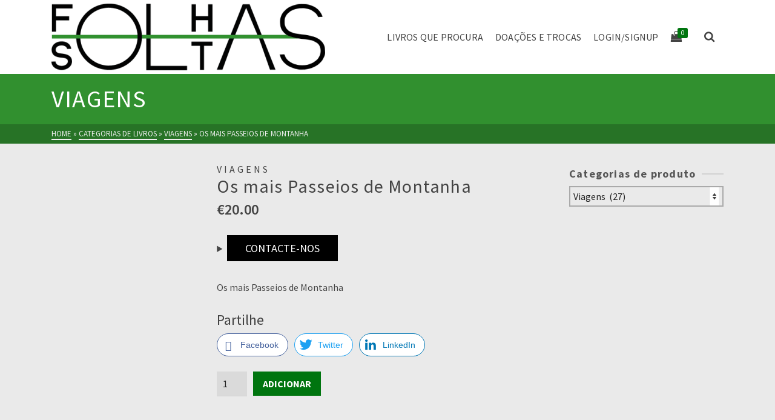

--- FILE ---
content_type: text/html; charset=UTF-8
request_url: https://folhassoltas.com.pt/produto/os-mais-passeios-de-montanha/
body_size: 25146
content:
<!DOCTYPE html>
<html class="no-js" lang="pt-PT" itemtype="https://schema.org/Blog" itemscope>
<head>
<meta charset="UTF-8">
<link rel="profile" href="https://gmpg.org/xfn/11">
<meta name="viewport" content="width=device-width, initial-scale=1.0">
<meta http-equiv="X-UA-Compatible" content="IE=edge">
<script>(function(html){html.className = html.className.replace(/\bno-js\b/,'js')})(document.documentElement);</script>
<meta name='robots' content='index, follow, max-image-preview:large, max-snippet:-1, max-video-preview:-1' />
<script data-no-defer="1" data-ezscrex="false" data-cfasync="false" data-pagespeed-no-defer data-cookieconsent="ignore">
var ctPublicFunctions = {"_ajax_nonce":"6f5ab3e340","_rest_nonce":"31100cf0b3","_ajax_url":"\/wp-admin\/admin-ajax.php","_rest_url":"https:\/\/folhassoltas.com.pt\/wp-json\/","data__cookies_type":"none","data__ajax_type":"rest","data__bot_detector_enabled":"1","data__frontend_data_log_enabled":1,"cookiePrefix":"","wprocket_detected":false,"host_url":"folhassoltas.com.pt","text__ee_click_to_select":"Click to select the whole data","text__ee_original_email":"The complete one is","text__ee_got_it":"Got it","text__ee_blocked":"Blocked","text__ee_cannot_connect":"Cannot connect","text__ee_cannot_decode":"Can not decode email. Unknown reason","text__ee_email_decoder":"CleanTalk email decoder","text__ee_wait_for_decoding":"The magic is on the way!","text__ee_decoding_process":"Please wait a few seconds while we decode the contact data."}
</script>
<script data-no-defer="1" data-ezscrex="false" data-cfasync="false" data-pagespeed-no-defer data-cookieconsent="ignore">
var ctPublic = {"_ajax_nonce":"6f5ab3e340","settings__forms__check_internal":"0","settings__forms__check_external":"0","settings__forms__force_protection":0,"settings__forms__search_test":"1","settings__data__bot_detector_enabled":"1","settings__sfw__anti_crawler":0,"blog_home":"https:\/\/folhassoltas.com.pt\/","pixel__setting":"3","pixel__enabled":true,"pixel__url":null,"data__email_check_before_post":"1","data__email_check_exist_post":0,"data__cookies_type":"none","data__key_is_ok":true,"data__visible_fields_required":true,"wl_brandname":"Anti-Spam by CleanTalk","wl_brandname_short":"CleanTalk","ct_checkjs_key":"b9250dce2fdd65dc859e656a0b5840e05a930ffb7509bdcdcae343797dc7fa4e","emailEncoderPassKey":"76ed952d660f1711077a607824a4a3ab","bot_detector_forms_excluded":"W10=","advancedCacheExists":false,"varnishCacheExists":false,"wc_ajax_add_to_cart":false}
</script>
<!-- This site is optimized with the Yoast SEO plugin v25.5 - https://yoast.com/wordpress/plugins/seo/ -->
<title>Os mais Passeios de Montanha - Folhassoltas</title>
<link rel="canonical" href="https://folhassoltas.com.pt/produto/os-mais-passeios-de-montanha/" />
<meta property="og:locale" content="pt_PT" />
<meta property="og:type" content="article" />
<meta property="og:title" content="Os mais Passeios de Montanha - Folhassoltas" />
<meta property="og:description" content="Os mais Passeios de Montanha" />
<meta property="og:url" content="https://folhassoltas.com.pt/produto/os-mais-passeios-de-montanha/" />
<meta property="og:site_name" content="Folhassoltas" />
<meta property="og:image" content="https://folhassoltas.com.pt/wp-content/uploads/2016/09/304_9365.jpg" />
<meta property="og:image:width" content="1920" />
<meta property="og:image:height" content="1080" />
<meta property="og:image:type" content="image/jpeg" />
<meta name="twitter:card" content="summary_large_image" />
<script type="application/ld+json" class="yoast-schema-graph">{"@context":"https://schema.org","@graph":[{"@type":"WebPage","@id":"https://folhassoltas.com.pt/produto/os-mais-passeios-de-montanha/","url":"https://folhassoltas.com.pt/produto/os-mais-passeios-de-montanha/","name":"Os mais Passeios de Montanha - Folhassoltas","isPartOf":{"@id":"https://folhassoltas.com.pt/#website"},"primaryImageOfPage":{"@id":"https://folhassoltas.com.pt/produto/os-mais-passeios-de-montanha/#primaryimage"},"image":{"@id":"https://folhassoltas.com.pt/produto/os-mais-passeios-de-montanha/#primaryimage"},"thumbnailUrl":"https://folhassoltas.com.pt/wp-content/uploads/2016/09/304_9365.jpg","datePublished":"2016-10-01T18:27:26+00:00","breadcrumb":{"@id":"https://folhassoltas.com.pt/produto/os-mais-passeios-de-montanha/#breadcrumb"},"inLanguage":"pt-PT","potentialAction":[{"@type":"ReadAction","target":["https://folhassoltas.com.pt/produto/os-mais-passeios-de-montanha/"]}]},{"@type":"ImageObject","inLanguage":"pt-PT","@id":"https://folhassoltas.com.pt/produto/os-mais-passeios-de-montanha/#primaryimage","url":"https://folhassoltas.com.pt/wp-content/uploads/2016/09/304_9365.jpg","contentUrl":"https://folhassoltas.com.pt/wp-content/uploads/2016/09/304_9365.jpg","width":1920,"height":1080,"caption":"KODAK Digital Still Camera"},{"@type":"BreadcrumbList","@id":"https://folhassoltas.com.pt/produto/os-mais-passeios-de-montanha/#breadcrumb","itemListElement":[{"@type":"ListItem","position":1,"name":"Início","item":"https://folhassoltas.com.pt/"},{"@type":"ListItem","position":2,"name":"Categorias de Livros","item":"https://folhassoltas.com.pt/clube-de-troca/"},{"@type":"ListItem","position":3,"name":"Os mais Passeios de Montanha"}]},{"@type":"WebSite","@id":"https://folhassoltas.com.pt/#website","url":"https://folhassoltas.com.pt/","name":"folhassoltas","description":"livros","publisher":{"@id":"https://folhassoltas.com.pt/#/schema/person/61837d6ae0921d572b4a6660c04df94f"},"potentialAction":[{"@type":"SearchAction","target":{"@type":"EntryPoint","urlTemplate":"https://folhassoltas.com.pt/?s={search_term_string}"},"query-input":{"@type":"PropertyValueSpecification","valueRequired":true,"valueName":"search_term_string"}}],"inLanguage":"pt-PT"},{"@type":["Person","Organization"],"@id":"https://folhassoltas.com.pt/#/schema/person/61837d6ae0921d572b4a6660c04df94f","name":"Alice","image":{"@type":"ImageObject","inLanguage":"pt-PT","@id":"https://folhassoltas.com.pt/#/schema/person/image/","url":"https://folhassoltas.com.pt/wp-content/uploads/2018/07/cropped-logo-e1530550822561-1.png","contentUrl":"https://folhassoltas.com.pt/wp-content/uploads/2018/07/cropped-logo-e1530550822561-1.png","width":452,"height":110,"caption":"Alice"},"logo":{"@id":"https://folhassoltas.com.pt/#/schema/person/image/"}}]}</script>
<!-- / Yoast SEO plugin. -->
<link rel='dns-prefetch' href='//moderate.cleantalk.org' />
<link rel='dns-prefetch' href='//fonts.googleapis.com' />
<link rel="alternate" type="application/rss+xml" title="Folhassoltas &raquo; Feed" href="https://folhassoltas.com.pt/feed/" />
<link rel="alternate" title="oEmbed (JSON)" type="application/json+oembed" href="https://folhassoltas.com.pt/wp-json/oembed/1.0/embed?url=https%3A%2F%2Ffolhassoltas.com.pt%2Fproduto%2Fos-mais-passeios-de-montanha%2F" />
<link rel="alternate" title="oEmbed (XML)" type="text/xml+oembed" href="https://folhassoltas.com.pt/wp-json/oembed/1.0/embed?url=https%3A%2F%2Ffolhassoltas.com.pt%2Fproduto%2Fos-mais-passeios-de-montanha%2F&#038;format=xml" />
<style id='wp-img-auto-sizes-contain-inline-css' type='text/css'>
img:is([sizes=auto i],[sizes^="auto," i]){contain-intrinsic-size:3000px 1500px}
/*# sourceURL=wp-img-auto-sizes-contain-inline-css */
</style>
<!-- <link rel='stylesheet' id='ht_ctc_main_css-css' href='https://folhassoltas.com.pt/wp-content/plugins/click-to-chat-for-whatsapp/new/inc/assets/css/main.css?ver=4.25' type='text/css' media='all' /> -->
<link rel="stylesheet" type="text/css" href="//folhassoltas.com.pt/wp-content/cache/wpfc-minified/jy7vfmvl/27mqz.css" media="all"/>
<style id='wp-block-library-inline-css' type='text/css'>
:root{--wp-block-synced-color:#7a00df;--wp-block-synced-color--rgb:122,0,223;--wp-bound-block-color:var(--wp-block-synced-color);--wp-editor-canvas-background:#ddd;--wp-admin-theme-color:#007cba;--wp-admin-theme-color--rgb:0,124,186;--wp-admin-theme-color-darker-10:#006ba1;--wp-admin-theme-color-darker-10--rgb:0,107,160.5;--wp-admin-theme-color-darker-20:#005a87;--wp-admin-theme-color-darker-20--rgb:0,90,135;--wp-admin-border-width-focus:2px}@media (min-resolution:192dpi){:root{--wp-admin-border-width-focus:1.5px}}.wp-element-button{cursor:pointer}:root .has-very-light-gray-background-color{background-color:#eee}:root .has-very-dark-gray-background-color{background-color:#313131}:root .has-very-light-gray-color{color:#eee}:root .has-very-dark-gray-color{color:#313131}:root .has-vivid-green-cyan-to-vivid-cyan-blue-gradient-background{background:linear-gradient(135deg,#00d084,#0693e3)}:root .has-purple-crush-gradient-background{background:linear-gradient(135deg,#34e2e4,#4721fb 50%,#ab1dfe)}:root .has-hazy-dawn-gradient-background{background:linear-gradient(135deg,#faaca8,#dad0ec)}:root .has-subdued-olive-gradient-background{background:linear-gradient(135deg,#fafae1,#67a671)}:root .has-atomic-cream-gradient-background{background:linear-gradient(135deg,#fdd79a,#004a59)}:root .has-nightshade-gradient-background{background:linear-gradient(135deg,#330968,#31cdcf)}:root .has-midnight-gradient-background{background:linear-gradient(135deg,#020381,#2874fc)}:root{--wp--preset--font-size--normal:16px;--wp--preset--font-size--huge:42px}.has-regular-font-size{font-size:1em}.has-larger-font-size{font-size:2.625em}.has-normal-font-size{font-size:var(--wp--preset--font-size--normal)}.has-huge-font-size{font-size:var(--wp--preset--font-size--huge)}.has-text-align-center{text-align:center}.has-text-align-left{text-align:left}.has-text-align-right{text-align:right}.has-fit-text{white-space:nowrap!important}#end-resizable-editor-section{display:none}.aligncenter{clear:both}.items-justified-left{justify-content:flex-start}.items-justified-center{justify-content:center}.items-justified-right{justify-content:flex-end}.items-justified-space-between{justify-content:space-between}.screen-reader-text{border:0;clip-path:inset(50%);height:1px;margin:-1px;overflow:hidden;padding:0;position:absolute;width:1px;word-wrap:normal!important}.screen-reader-text:focus{background-color:#ddd;clip-path:none;color:#444;display:block;font-size:1em;height:auto;left:5px;line-height:normal;padding:15px 23px 14px;text-decoration:none;top:5px;width:auto;z-index:100000}html :where(.has-border-color){border-style:solid}html :where([style*=border-top-color]){border-top-style:solid}html :where([style*=border-right-color]){border-right-style:solid}html :where([style*=border-bottom-color]){border-bottom-style:solid}html :where([style*=border-left-color]){border-left-style:solid}html :where([style*=border-width]){border-style:solid}html :where([style*=border-top-width]){border-top-style:solid}html :where([style*=border-right-width]){border-right-style:solid}html :where([style*=border-bottom-width]){border-bottom-style:solid}html :where([style*=border-left-width]){border-left-style:solid}html :where(img[class*=wp-image-]){height:auto;max-width:100%}:where(figure){margin:0 0 1em}html :where(.is-position-sticky){--wp-admin--admin-bar--position-offset:var(--wp-admin--admin-bar--height,0px)}@media screen and (max-width:600px){html :where(.is-position-sticky){--wp-admin--admin-bar--position-offset:0px}}
/*# sourceURL=wp-block-library-inline-css */
</style><!-- <link rel='stylesheet' id='wc-blocks-style-css' href='https://folhassoltas.com.pt/wp-content/plugins/woocommerce/assets/client/blocks/wc-blocks.css?ver=wc-10.0.2' type='text/css' media='all' /> -->
<link rel="stylesheet" type="text/css" href="//folhassoltas.com.pt/wp-content/cache/wpfc-minified/qk913prc/876ch.css" media="all"/>
<style id='global-styles-inline-css' type='text/css'>
:root{--wp--preset--aspect-ratio--square: 1;--wp--preset--aspect-ratio--4-3: 4/3;--wp--preset--aspect-ratio--3-4: 3/4;--wp--preset--aspect-ratio--3-2: 3/2;--wp--preset--aspect-ratio--2-3: 2/3;--wp--preset--aspect-ratio--16-9: 16/9;--wp--preset--aspect-ratio--9-16: 9/16;--wp--preset--color--black: #000;--wp--preset--color--cyan-bluish-gray: #abb8c3;--wp--preset--color--white: #fff;--wp--preset--color--pale-pink: #f78da7;--wp--preset--color--vivid-red: #cf2e2e;--wp--preset--color--luminous-vivid-orange: #ff6900;--wp--preset--color--luminous-vivid-amber: #fcb900;--wp--preset--color--light-green-cyan: #7bdcb5;--wp--preset--color--vivid-green-cyan: #00d084;--wp--preset--color--pale-cyan-blue: #8ed1fc;--wp--preset--color--vivid-cyan-blue: #0693e3;--wp--preset--color--vivid-purple: #9b51e0;--wp--preset--color--ascend-primary: #00750f;--wp--preset--color--ascend-primary-light: #148923;--wp--preset--color--very-light-gray: #eee;--wp--preset--color--very-dark-gray: #444;--wp--preset--color--kb-palette-1: #888888;--wp--preset--gradient--vivid-cyan-blue-to-vivid-purple: linear-gradient(135deg,rgb(6,147,227) 0%,rgb(155,81,224) 100%);--wp--preset--gradient--light-green-cyan-to-vivid-green-cyan: linear-gradient(135deg,rgb(122,220,180) 0%,rgb(0,208,130) 100%);--wp--preset--gradient--luminous-vivid-amber-to-luminous-vivid-orange: linear-gradient(135deg,rgb(252,185,0) 0%,rgb(255,105,0) 100%);--wp--preset--gradient--luminous-vivid-orange-to-vivid-red: linear-gradient(135deg,rgb(255,105,0) 0%,rgb(207,46,46) 100%);--wp--preset--gradient--very-light-gray-to-cyan-bluish-gray: linear-gradient(135deg,rgb(238,238,238) 0%,rgb(169,184,195) 100%);--wp--preset--gradient--cool-to-warm-spectrum: linear-gradient(135deg,rgb(74,234,220) 0%,rgb(151,120,209) 20%,rgb(207,42,186) 40%,rgb(238,44,130) 60%,rgb(251,105,98) 80%,rgb(254,248,76) 100%);--wp--preset--gradient--blush-light-purple: linear-gradient(135deg,rgb(255,206,236) 0%,rgb(152,150,240) 100%);--wp--preset--gradient--blush-bordeaux: linear-gradient(135deg,rgb(254,205,165) 0%,rgb(254,45,45) 50%,rgb(107,0,62) 100%);--wp--preset--gradient--luminous-dusk: linear-gradient(135deg,rgb(255,203,112) 0%,rgb(199,81,192) 50%,rgb(65,88,208) 100%);--wp--preset--gradient--pale-ocean: linear-gradient(135deg,rgb(255,245,203) 0%,rgb(182,227,212) 50%,rgb(51,167,181) 100%);--wp--preset--gradient--electric-grass: linear-gradient(135deg,rgb(202,248,128) 0%,rgb(113,206,126) 100%);--wp--preset--gradient--midnight: linear-gradient(135deg,rgb(2,3,129) 0%,rgb(40,116,252) 100%);--wp--preset--font-size--small: 13px;--wp--preset--font-size--medium: 20px;--wp--preset--font-size--large: 36px;--wp--preset--font-size--x-large: 42px;--wp--preset--spacing--20: 0.44rem;--wp--preset--spacing--30: 0.67rem;--wp--preset--spacing--40: 1rem;--wp--preset--spacing--50: 1.5rem;--wp--preset--spacing--60: 2.25rem;--wp--preset--spacing--70: 3.38rem;--wp--preset--spacing--80: 5.06rem;--wp--preset--shadow--natural: 6px 6px 9px rgba(0, 0, 0, 0.2);--wp--preset--shadow--deep: 12px 12px 50px rgba(0, 0, 0, 0.4);--wp--preset--shadow--sharp: 6px 6px 0px rgba(0, 0, 0, 0.2);--wp--preset--shadow--outlined: 6px 6px 0px -3px rgb(255, 255, 255), 6px 6px rgb(0, 0, 0);--wp--preset--shadow--crisp: 6px 6px 0px rgb(0, 0, 0);}:where(.is-layout-flex){gap: 0.5em;}:where(.is-layout-grid){gap: 0.5em;}body .is-layout-flex{display: flex;}.is-layout-flex{flex-wrap: wrap;align-items: center;}.is-layout-flex > :is(*, div){margin: 0;}body .is-layout-grid{display: grid;}.is-layout-grid > :is(*, div){margin: 0;}:where(.wp-block-columns.is-layout-flex){gap: 2em;}:where(.wp-block-columns.is-layout-grid){gap: 2em;}:where(.wp-block-post-template.is-layout-flex){gap: 1.25em;}:where(.wp-block-post-template.is-layout-grid){gap: 1.25em;}.has-black-color{color: var(--wp--preset--color--black) !important;}.has-cyan-bluish-gray-color{color: var(--wp--preset--color--cyan-bluish-gray) !important;}.has-white-color{color: var(--wp--preset--color--white) !important;}.has-pale-pink-color{color: var(--wp--preset--color--pale-pink) !important;}.has-vivid-red-color{color: var(--wp--preset--color--vivid-red) !important;}.has-luminous-vivid-orange-color{color: var(--wp--preset--color--luminous-vivid-orange) !important;}.has-luminous-vivid-amber-color{color: var(--wp--preset--color--luminous-vivid-amber) !important;}.has-light-green-cyan-color{color: var(--wp--preset--color--light-green-cyan) !important;}.has-vivid-green-cyan-color{color: var(--wp--preset--color--vivid-green-cyan) !important;}.has-pale-cyan-blue-color{color: var(--wp--preset--color--pale-cyan-blue) !important;}.has-vivid-cyan-blue-color{color: var(--wp--preset--color--vivid-cyan-blue) !important;}.has-vivid-purple-color{color: var(--wp--preset--color--vivid-purple) !important;}.has-black-background-color{background-color: var(--wp--preset--color--black) !important;}.has-cyan-bluish-gray-background-color{background-color: var(--wp--preset--color--cyan-bluish-gray) !important;}.has-white-background-color{background-color: var(--wp--preset--color--white) !important;}.has-pale-pink-background-color{background-color: var(--wp--preset--color--pale-pink) !important;}.has-vivid-red-background-color{background-color: var(--wp--preset--color--vivid-red) !important;}.has-luminous-vivid-orange-background-color{background-color: var(--wp--preset--color--luminous-vivid-orange) !important;}.has-luminous-vivid-amber-background-color{background-color: var(--wp--preset--color--luminous-vivid-amber) !important;}.has-light-green-cyan-background-color{background-color: var(--wp--preset--color--light-green-cyan) !important;}.has-vivid-green-cyan-background-color{background-color: var(--wp--preset--color--vivid-green-cyan) !important;}.has-pale-cyan-blue-background-color{background-color: var(--wp--preset--color--pale-cyan-blue) !important;}.has-vivid-cyan-blue-background-color{background-color: var(--wp--preset--color--vivid-cyan-blue) !important;}.has-vivid-purple-background-color{background-color: var(--wp--preset--color--vivid-purple) !important;}.has-black-border-color{border-color: var(--wp--preset--color--black) !important;}.has-cyan-bluish-gray-border-color{border-color: var(--wp--preset--color--cyan-bluish-gray) !important;}.has-white-border-color{border-color: var(--wp--preset--color--white) !important;}.has-pale-pink-border-color{border-color: var(--wp--preset--color--pale-pink) !important;}.has-vivid-red-border-color{border-color: var(--wp--preset--color--vivid-red) !important;}.has-luminous-vivid-orange-border-color{border-color: var(--wp--preset--color--luminous-vivid-orange) !important;}.has-luminous-vivid-amber-border-color{border-color: var(--wp--preset--color--luminous-vivid-amber) !important;}.has-light-green-cyan-border-color{border-color: var(--wp--preset--color--light-green-cyan) !important;}.has-vivid-green-cyan-border-color{border-color: var(--wp--preset--color--vivid-green-cyan) !important;}.has-pale-cyan-blue-border-color{border-color: var(--wp--preset--color--pale-cyan-blue) !important;}.has-vivid-cyan-blue-border-color{border-color: var(--wp--preset--color--vivid-cyan-blue) !important;}.has-vivid-purple-border-color{border-color: var(--wp--preset--color--vivid-purple) !important;}.has-vivid-cyan-blue-to-vivid-purple-gradient-background{background: var(--wp--preset--gradient--vivid-cyan-blue-to-vivid-purple) !important;}.has-light-green-cyan-to-vivid-green-cyan-gradient-background{background: var(--wp--preset--gradient--light-green-cyan-to-vivid-green-cyan) !important;}.has-luminous-vivid-amber-to-luminous-vivid-orange-gradient-background{background: var(--wp--preset--gradient--luminous-vivid-amber-to-luminous-vivid-orange) !important;}.has-luminous-vivid-orange-to-vivid-red-gradient-background{background: var(--wp--preset--gradient--luminous-vivid-orange-to-vivid-red) !important;}.has-very-light-gray-to-cyan-bluish-gray-gradient-background{background: var(--wp--preset--gradient--very-light-gray-to-cyan-bluish-gray) !important;}.has-cool-to-warm-spectrum-gradient-background{background: var(--wp--preset--gradient--cool-to-warm-spectrum) !important;}.has-blush-light-purple-gradient-background{background: var(--wp--preset--gradient--blush-light-purple) !important;}.has-blush-bordeaux-gradient-background{background: var(--wp--preset--gradient--blush-bordeaux) !important;}.has-luminous-dusk-gradient-background{background: var(--wp--preset--gradient--luminous-dusk) !important;}.has-pale-ocean-gradient-background{background: var(--wp--preset--gradient--pale-ocean) !important;}.has-electric-grass-gradient-background{background: var(--wp--preset--gradient--electric-grass) !important;}.has-midnight-gradient-background{background: var(--wp--preset--gradient--midnight) !important;}.has-small-font-size{font-size: var(--wp--preset--font-size--small) !important;}.has-medium-font-size{font-size: var(--wp--preset--font-size--medium) !important;}.has-large-font-size{font-size: var(--wp--preset--font-size--large) !important;}.has-x-large-font-size{font-size: var(--wp--preset--font-size--x-large) !important;}
/*# sourceURL=global-styles-inline-css */
</style>
<style id='classic-theme-styles-inline-css' type='text/css'>
/*! This file is auto-generated */
.wp-block-button__link{color:#fff;background-color:#32373c;border-radius:9999px;box-shadow:none;text-decoration:none;padding:calc(.667em + 2px) calc(1.333em + 2px);font-size:1.125em}.wp-block-file__button{background:#32373c;color:#fff;text-decoration:none}
/*# sourceURL=/wp-includes/css/classic-themes.min.css */
</style>
<!-- <link rel='stylesheet' id='cleantalk-public-css-css' href='https://folhassoltas.com.pt/wp-content/plugins/cleantalk-spam-protect/css/cleantalk-public.min.css?ver=6.59_1752653635' type='text/css' media='all' /> -->
<!-- <link rel='stylesheet' id='cleantalk-email-decoder-css-css' href='https://folhassoltas.com.pt/wp-content/plugins/cleantalk-spam-protect/css/cleantalk-email-decoder.min.css?ver=6.59_1752653635' type='text/css' media='all' /> -->
<!-- <link rel='stylesheet' id='contact-form-7-css' href='https://folhassoltas.com.pt/wp-content/plugins/contact-form-7/includes/css/styles.css?ver=6.1' type='text/css' media='all' /> -->
<!-- <link rel='stylesheet' id='ssb-front-css-css' href='https://folhassoltas.com.pt/wp-content/plugins/simple-social-buttons/assets/css/front.css?ver=6.1.0' type='text/css' media='all' /> -->
<!-- <link rel='stylesheet' id='wcsob-css' href='https://folhassoltas.com.pt/wp-content/plugins/sold-out-badge-for-woocommerce//style.css?ver=6.9' type='text/css' media='all' /> -->
<link rel="stylesheet" type="text/css" href="//folhassoltas.com.pt/wp-content/cache/wpfc-minified/8mjehbqh/4412r.css" media="all"/>
<style id='wcsob-inline-css' type='text/css'>
.wcsob_soldout { color: #ffffff;background: #222222;font-size: 12px;padding-top: 3px;padding-right: 8px;padding-bottom: 3px;padding-left: 8px;font-weight: bold;width: auto;height: auto;border-radius: 0px;z-index: 9999;text-align: center;position: absolute;top: 6px;right: auto;bottom: auto;left: 6px; }.single-product .wcsob_soldout { top: 6px;right: auto;bottom: auto;left: 6px; }
/*# sourceURL=wcsob-inline-css */
</style>
<!-- <link rel='stylesheet' id='wrs_stylesheet-css' href='https://folhassoltas.com.pt/wp-content/plugins/woocommerce-remove-sku/css/wrs-style.css?ver=1.0.0' type='text/css' media='all' /> -->
<link rel="stylesheet" type="text/css" href="//folhassoltas.com.pt/wp-content/cache/wpfc-minified/m93kctg6/bqvjh.css" media="all"/>
<style id='woocommerce-inline-inline-css' type='text/css'>
.woocommerce form .form-row .required { visibility: visible; }
/*# sourceURL=woocommerce-inline-inline-css */
</style>
<!-- <link rel='stylesheet' id='brands-styles-css' href='https://folhassoltas.com.pt/wp-content/plugins/woocommerce/assets/css/brands.css?ver=10.0.2' type='text/css' media='all' /> -->
<link rel="stylesheet" type="text/css" href="//folhassoltas.com.pt/wp-content/cache/wpfc-minified/97ajb73a/44cj3.css" media="all"/>
<style id='kadence-blocks-global-variables-inline-css' type='text/css'>
:root {--global-kb-font-size-sm:clamp(0.8rem, 0.73rem + 0.217vw, 0.9rem);--global-kb-font-size-md:clamp(1.1rem, 0.995rem + 0.326vw, 1.25rem);--global-kb-font-size-lg:clamp(1.75rem, 1.576rem + 0.543vw, 2rem);--global-kb-font-size-xl:clamp(2.25rem, 1.728rem + 1.63vw, 3rem);--global-kb-font-size-xxl:clamp(2.5rem, 1.456rem + 3.26vw, 4rem);--global-kb-font-size-xxxl:clamp(2.75rem, 0.489rem + 7.065vw, 6rem);}:root {--global-palette1: #3182CE;--global-palette2: #2B6CB0;--global-palette3: #1A202C;--global-palette4: #2D3748;--global-palette5: #4A5568;--global-palette6: #718096;--global-palette7: #EDF2F7;--global-palette8: #F7FAFC;--global-palette9: #ffffff;}
/*# sourceURL=kadence-blocks-global-variables-inline-css */
</style>
<!-- <link rel='stylesheet' id='ascend_main-css' href='https://folhassoltas.com.pt/wp-content/themes/ascend/assets/css/ascend.css?ver=1.4.13' type='text/css' media='all' /> -->
<!-- <link rel='stylesheet' id='ascend_woo-css' href='https://folhassoltas.com.pt/wp-content/themes/ascend/assets/css/ascend_woo.css?ver=1.4.13' type='text/css' media='all' /> -->
<link rel="stylesheet" type="text/css" href="//folhassoltas.com.pt/wp-content/cache/wpfc-minified/99kj0pwi/27mqz.css" media="all"/>
<link rel='stylesheet' id='redux-google-fonts-ascend-css' href='https://fonts.googleapis.com/css?family=Source+Sans+Pro%3A200%2C300%2C400%2C600%2C700%2C900%2C200italic%2C300italic%2C400italic%2C600italic%2C700italic%2C900italic&#038;subset=latin&#038;ver=6.9' type='text/css' media='all' />
<style id="kadence_blocks_palette_css">:root .has-kb-palette-1-color{color:#888888}:root .has-kb-palette-1-background-color{background-color:#888888}</style><script src='//folhassoltas.com.pt/wp-content/cache/wpfc-minified/1fxle67c/bxcxk.js' type="text/javascript"></script>
<!-- <script type="text/javascript" src="https://folhassoltas.com.pt/wp-includes/js/jquery/jquery.min.js?ver=3.7.1" id="jquery-core-js"></script> -->
<!-- <script type="text/javascript" src="https://folhassoltas.com.pt/wp-includes/js/jquery/jquery-migrate.min.js?ver=3.4.1" id="jquery-migrate-js"></script> -->
<!-- <script type="text/javascript" src="https://folhassoltas.com.pt/wp-content/plugins/cleantalk-spam-protect/js/apbct-public-bundle_comm-func.min.js?ver=6.59_1752653635" id="apbct-public-bundle_comm-func-js-js"></script> -->
<script type="text/javascript" src="https://moderate.cleantalk.org/ct-bot-detector-wrapper.js?ver=6.59" id="ct_bot_detector-js" defer="defer" data-wp-strategy="defer"></script>
<script src='//folhassoltas.com.pt/wp-content/cache/wpfc-minified/mn05pvvt/44chb.js' type="text/javascript"></script>
<!-- <script type="text/javascript" src="https://folhassoltas.com.pt/wp-content/plugins/woocommerce/assets/js/zoom/jquery.zoom.min.js?ver=1.7.21-wc.10.0.2" id="zoom-js" defer="defer" data-wp-strategy="defer"></script> -->
<!-- <script type="text/javascript" src="https://folhassoltas.com.pt/wp-content/plugins/woocommerce/assets/js/flexslider/jquery.flexslider.min.js?ver=2.7.2-wc.10.0.2" id="flexslider-js" defer="defer" data-wp-strategy="defer"></script> -->
<script type="text/javascript" id="wc-single-product-js-extra">
/* <![CDATA[ */
var wc_single_product_params = {"i18n_required_rating_text":"Seleccione uma classifica\u00e7\u00e3o","i18n_rating_options":["1 of 5 stars","2 of 5 stars","3 of 5 stars","4 of 5 stars","5 of 5 stars"],"i18n_product_gallery_trigger_text":"View full-screen image gallery","review_rating_required":"no","flexslider":{"rtl":false,"animation":"slide","smoothHeight":true,"directionNav":false,"controlNav":"thumbnails","slideshow":false,"animationSpeed":500,"animationLoop":false,"allowOneSlide":false},"zoom_enabled":"1","zoom_options":[],"photoswipe_enabled":"","photoswipe_options":{"shareEl":false,"closeOnScroll":false,"history":false,"hideAnimationDuration":0,"showAnimationDuration":0},"flexslider_enabled":"1"};
//# sourceURL=wc-single-product-js-extra
/* ]]> */
</script>
<script src='//folhassoltas.com.pt/wp-content/cache/wpfc-minified/drcrpmlu/876ch.js' type="text/javascript"></script>
<!-- <script type="text/javascript" src="https://folhassoltas.com.pt/wp-content/plugins/woocommerce/assets/js/frontend/single-product.min.js?ver=10.0.2" id="wc-single-product-js" defer="defer" data-wp-strategy="defer"></script> -->
<!-- <script type="text/javascript" src="https://folhassoltas.com.pt/wp-content/plugins/woocommerce/assets/js/jquery-blockui/jquery.blockUI.min.js?ver=2.7.0-wc.10.0.2" id="jquery-blockui-js" defer="defer" data-wp-strategy="defer"></script> -->
<!-- <script type="text/javascript" src="https://folhassoltas.com.pt/wp-content/plugins/woocommerce/assets/js/js-cookie/js.cookie.min.js?ver=2.1.4-wc.10.0.2" id="js-cookie-js" defer="defer" data-wp-strategy="defer"></script> -->
<script type="text/javascript" id="woocommerce-js-extra">
/* <![CDATA[ */
var woocommerce_params = {"ajax_url":"/wp-admin/admin-ajax.php","wc_ajax_url":"/?wc-ajax=%%endpoint%%","i18n_password_show":"Show password","i18n_password_hide":"Hide password"};
//# sourceURL=woocommerce-js-extra
/* ]]> */
</script>
<script src='//folhassoltas.com.pt/wp-content/cache/wpfc-minified/m0bzpa11/876ch.js' type="text/javascript"></script>
<!-- <script type="text/javascript" src="https://folhassoltas.com.pt/wp-content/plugins/woocommerce/assets/js/frontend/woocommerce.min.js?ver=10.0.2" id="woocommerce-js" defer="defer" data-wp-strategy="defer"></script> -->
<link rel="https://api.w.org/" href="https://folhassoltas.com.pt/wp-json/" /><link rel="alternate" title="JSON" type="application/json" href="https://folhassoltas.com.pt/wp-json/wp/v2/product/3360" /><link rel="EditURI" type="application/rsd+xml" title="RSD" href="https://folhassoltas.com.pt/xmlrpc.php?rsd" />
<meta name="generator" content="WordPress 6.9" />
<meta name="generator" content="WooCommerce 10.0.2" />
<link rel='shortlink' href='https://folhassoltas.com.pt/?p=3360' />
<style media="screen">
.simplesocialbuttons.simplesocialbuttons_inline .ssb-fb-like, .simplesocialbuttons.simplesocialbuttons_inline amp-facebook-like {
margin: ;
}
/*inline margin*/
.simplesocialbuttons.simplesocialbuttons_inline.simplesocial-round-txt button{
margin: ;
}
/*margin-digbar*/
</style>
<!-- Open Graph Meta Tags generated by Simple Social Buttons 6.1.0 -->
<meta property="og:title" content="Os mais Passeios de Montanha - Folhassoltas" />
<meta property="og:description" content="Os mais Passeios de Montanha" />
<meta property="og:url" content="https://folhassoltas.com.pt/produto/os-mais-passeios-de-montanha/" />
<meta property="og:site_name" content="Folhassoltas" />
<meta property="og:image" content="https://folhassoltas.com.pt/wp-content/uploads/2016/09/304_9365.jpg" />
<meta name="twitter:card" content="summary_large_image" />
<meta name="twitter:description" content="Os mais Passeios de Montanha" />
<meta name="twitter:title" content="Os mais Passeios de Montanha - Folhassoltas" />
<meta property="twitter:image" content="https://folhassoltas.com.pt/wp-content/uploads/2016/09/304_9365.jpg" />
<script type="text/javascript">var light_error = "The image could not be loaded.", light_of = "%curr% of %total%";</script><style type="text/css" id="kt-custom-css">a, .primary-color, .postlist article .entry-content a.more-link:hover,.widget_price_filter .price_slider_amount .button, .product .product_meta a:hover, .star-rating, .above-footer-widgets a:not(.button):hover, .sidebar a:not(.button):hover, .footerclass a:hover, .posttags a:hover, .tagcloud a:hover, .kt_bc_nomargin #kadbreadcrumbs a:hover, #kadbreadcrumbs a:hover, .wp-pagenavi a:hover, .woocommerce-pagination ul.page-numbers li a:hover, .woocommerce-pagination ul.page-numbers li span:hover, .has-ascend-primary-color {color:#00750f;} .comment-content a:not(.button):hover, .entry-content p a:not(.button):not(.select2-choice):not([data-rel="lightbox"]):hover, .kt_product_toggle_outer .toggle_grid:hover, .kt_product_toggle_outer .toggle_list:hover, .kt_product_toggle_outer .toggle_grid.toggle_active, .kt_product_toggle_outer .toggle_list.toggle_active, .product .product_meta a, .product .woocommerce-tabs .wc-tabs > li.active > a, .product .woocommerce-tabs .wc-tabs > li.active > a:hover, .product .woocommerce-tabs .wc-tabs > li.active > a:focus, #payment ul.wc_payment_methods li.wc_payment_method input[type=radio]:first-child:checked+label, .kt-woo-account-nav .woocommerce-MyAccount-navigation ul li.is-active a, a.added_to_cart, .widget_pages ul li.kt-drop-toggle > .kt-toggle-sub, .widget_categories ul li.kt-drop-toggle > .kt-toggle-sub, .widget_product_categories ul li.kt-drop-toggle > .kt-toggle-sub, .widget_recent_entries ul li a:hover ~ .kt-toggle-sub, .widget_recent_comments ul li a:hover ~ .kt-toggle-sub, .widget_archive ul li a:hover ~ .kt-toggle-sub, .widget_pages ul li a:hover ~ .kt-toggle-sub, .widget_categories ul li a:hover ~ .kt-toggle-sub, .widget_meta ul li a:hover ~ .kt-toggle-sub, .widget_product_categories ul li a:hover ~ .kt-toggle-sub,.kt-tabs.kt-tabs-style2 > li > a:hover, .kt-tabs > li.active > a, .kt-tabs > li.active > a:hover, .kt-tabs > li.active > a:focus, .kt_bc_nomargin #kadbreadcrumbs a:hover, #kadbreadcrumbs a:hover, .footerclass .menu li a:hover, .widget_recent_entries ul li a:hover, .posttags a:hover, .tagcloud a:hover,.widget_recent_comments ul li a:hover, .widget_archive ul li a:hover, .widget_pages ul li a:hover, .widget_categories ul li a:hover, .widget_meta ul li a:hover, .widget_product_categories ul li a:hover, .box-icon-item .icon-container .icon-left-highlight,.box-icon-item .icon-container .icon-right-highlight, .widget_pages ul li.current-cat > a, .widget_categories ul li.current-cat > a, .widget_product_categories ul li.current-cat > a, #payment ul.wc_payment_methods li.wc_payment_method input[type=radio]:first-child:checked + label:before, .wp-pagenavi .current, .wp-pagenavi a:hover, .kt-mobile-header-toggle .header-underscore-icon [class*=kt-icon-], .woocommerce-pagination ul.page-numbers li a.current, .woocommerce-pagination ul.page-numbers li span.current, .woocommerce-pagination ul.page-numbers li a:hover, .woocommerce-pagination ul.page-numbers li span:hover, .widget_layered_nav ul li.chosen a, .widget_layered_nav_filters ul li a, .widget_rating_filter ul li.chosen a, .variations .kad_radio_variations label.selectedValue, .variations .kad_radio_variations label:hover{border-color:#00750f;} .kt-header-extras span.kt-cart-total, .btn, .button, .submit, button, input[type="submit"], .portfolio-loop-image-container .portfolio-hover-item .portfolio-overlay-color, .kt_product_toggle_outer .toggle_grid.toggle_active, .kt_product_toggle_outer .toggle_list.toggle_active, .product .woocommerce-tabs .wc-tabs > li.active > a, .product .woocommerce-tabs .wc-tabs > li.active > a:hover, .product .woocommerce-tabs .wc-tabs > li.active > a:focus, .product .woocommerce-tabs .wc-tabs:before, .woocommerce-error, .woocommerce-info, .woocommerce-message, .woocommerce-noreviews, p.no-comments, .widget_pages ul li ul li.current-cat > a:before, .widget_categories ul li ul li.current-cat > a:before, .widget_product_categories ul li ul li.current-cat > a:before, .widget_pages ul li ul li a:hover:before, .widget_categories ul li ul li a:hover:before, .widget_product_categories ul li ul li a:hover:before, .kadence_recent_posts a.posts_widget_readmore:hover:before, .kt-accordion > .panel h5:after, .kt-tabs:before, .image_menu_overlay, .kadence_social_widget a:hover, .kt-tabs > li.active > a, .kt-tabs > li.active > a:hover, .kt-tabs > li.active > a:focus, .widget_pages ul li.current-cat > .count, .widget_categories ul li.current-cat > .count, .widget_product_categories ul li.current-cat > .count, .widget_recent_entries ul li a:hover ~ .count, .widget_recent_comments ul li a:hover ~ .count, .widget_archive ul li a:hover ~ .count, .widget_pages ul li a:hover ~ .count, .widget_categories ul li a:hover ~ .count, .widget_meta ul li a:hover ~ .count, .widget_product_categories ul li a:hover ~ .count, #payment ul.wc_payment_methods li.wc_payment_method input[type=radio]:first-child:checked + label:before, .select2-results .select2-highlighted, .wp-pagenavi .current, .kt-header-extras span.kt-cart-total, .kt-mobile-header-toggle span.kt-cart-total, .woocommerce-pagination ul.page-numbers li a.current, .woocommerce-pagination ul.page-numbers li span.current,.widget_price_filter .ui-slider .ui-slider-handle, .widget_layered_nav ul li.chosen span.count, .widget_layered_nav_filters ul li span.count, .variations .kad_radio_variations label.selectedValue, .box-icon-item .menu-icon-read-more .read-more-highlight, p.demo_store, .has-ascend-primary-background-color {background:#00750f;}@media (max-width: 767px){.filter-set li a.selected {background:#00750f;}} .has-ascend-primary-light-color {color:#148923} .has-ascend-primary-light-background-color{ background-color: #148923}.kad-header-height {height:122px;}.kad-topbar-height {min-height:36px;}.kad-mobile-header-height {height:86px;}.headerclass, .mobile-headerclass, .kad-fixed-vertical-background-area{background: rgba(255, 255, 255, 1);}body.trans-header div:not(.is-sticky)>.headerclass-outer div:not(.is-sticky)>.kad-header-topbar-primary-outer div:not(.is-sticky)>.headerclass, body.trans-header div:not(.is-sticky)>.mobile-headerclass {background: rgba(255, 255, 255, 1);}body.trans-header div:not(.is-sticky)>.headerclass-outer div:not(.is-sticky)>.second-navclass, body.trans-header div:not(.is-sticky)>.second-navclass {background: rgba(255,255,255,1);}.titleclass .entry-title{font-size:40px;}@media (max-width: 768px) {.titleclass .entry-title{font-size:20px;}}.titleclass .subtitle{font-size:40px;}@media (max-width: 768px) {.titleclass .subtitle{font-size:20px;}}.titleclass .page-header  {height:115px;}@media (max-width: 768px) {.titleclass .page-header {height:55px;}}.product_item .product_archive_title {min-height:20px;}.second-navclass .sf-menu>li:after {background:#fff;}.pop-modal-body .kt-woo-account-nav .kad-customer-name h5, .pop-modal-body .kt-woo-account-nav a, .pop-modal-body ul.product_list_widget li a:not(.remove), .pop-modal-body ul.product_list_widget {color:#fff;} .kt-mobile-menu form.search-form input[type="search"]::-webkit-input-placeholder {color:#fff;}.kt-mobile-menu form.search-form input[type="search"]:-ms-input-placeholder {color:#fff;}.kt-mobile-menu form.search-form input[type="search"]::-moz-placeholder {color:#fff;}.kt-header-extras .kadence_social_widget a, .mobile-header-container .kt-mobile-header-toggle button {color:#444;} button.mobile-navigation-toggle .kt-mnt span {background:#444;} .kt-header-extras .kadence_social_widget a:hover{color:#fff;}.page-header {text-align:left;}.kt-header-extras #kad-head-cart-popup ul a:not(.remove), .kt-header-extras #kad-head-cart-popup .woocommerce-mini-cart__empty-message, .kt-header-extras #kad-head-cart-popup ul .quantity, .kt-header-extras #kad-head-cart-popup ul li.empty, .kad-header-menu-inner .kt-header-extras .kt-woo-account-nav h5, .kad-relative-vertical-content .kt-header-extras .kt-woo-account-nav h5 {color:#444;}.product_item .button {opacity: 1;}.product_item .product_action_wrap {opacity: 1;visibility: visible; position: relative; bottom: 0;} .product_item:hover .product_action_wrap:before{display:none;}.titleclass .entry-title, .titleclass h1 {text-transform:uppercase;}.titleclass .subtitle {text-transform:uppercase;}</style>	<noscript><style>.woocommerce-product-gallery{ opacity: 1 !important; }</style></noscript>
<style type="text/css" id="custom-background-css">
body.custom-background { background-color: #c2d6ba; }
</style>
<link rel="icon" href="https://folhassoltas.com.pt/wp-content/uploads/2022/11/FolhasSoltas-icon.png" sizes="32x32" />
<link rel="icon" href="https://folhassoltas.com.pt/wp-content/uploads/2022/11/FolhasSoltas-icon.png" sizes="192x192" />
<link rel="apple-touch-icon" href="https://folhassoltas.com.pt/wp-content/uploads/2022/11/FolhasSoltas-icon.png" />
<meta name="msapplication-TileImage" content="https://folhassoltas.com.pt/wp-content/uploads/2022/11/FolhasSoltas-icon.png" />
<style type="text/css" id="wp-custom-css">
/* Disable Social Share Shortcodes - Product */
.sgmb-animated {
display: none;
}
/* Simple Social Share Buttons */ 
.ssb_inline-share_heading.left {
text-align: left;
margin-top: 30px;
}
.woocommerce-cart .ssb_inline-share_heading.left, .woocommerce-cart div.simplesocialbuttons, .woocommerce-checkout .ssb_inline-share_heading.left, .woocommerce-checkout div.simplesocialbuttons  {
display: none;
}
div.simplesocialbuttons.simplesocialbuttons-align-left {
margin-bottom: 20px;
}
/* Product Page */
h1.product_title {
text-transform: none;
margin-top: 0;
font-size: 30px;
line-height: 1.1;
}
/* Product - Accordion Contacte-nos*/
form.wpcf7-form input[type="submit"] {
margin-top: 10px;
padding: 10px 40px;
}	
input[type="text"], input[type="email"], input[type="url"], input[type="password"] {
height: 40px;
}
.lightweight-accordion {
margin: 40px 0;
}
.lightweight-accordion-title span {
padding: 10px 30px;
font-size: 18px;
color: white;
background-color: black;
}
.lightweight-accordion-title span:hover { 
background-color: grey;
cursor: pointer; 
}
.lightweight-accordion-body {
margin-top: 8px;
padding: 20px;
background-color: #f7f7f7;
border: 2px solid grey;
}
</style>
<style type="text/css" title="dynamic-css" class="options-output">.topbarclass{font-size:12px;}body.trans-header div:not(.is-sticky) > .headerclass-outer div:not(.is-sticky) > .kad-header-topbar-primary-outer div:not(.is-sticky) > .headerclass .nav-main ul.sf-menu > li > a, body.trans-header div:not(.is-sticky) > .headerclass-outer div:not(.is-sticky) > .kad-header-topbar-primary-outer div:not(.is-sticky) > .headerclass .kt-header-extras ul.sf-menu > li > a, body.trans-header div:not(.is-sticky) > .headerclass-outer div:not(.is-sticky) > .kad-header-topbar-primary-outer div:not(.is-sticky) > .headerclass .kt-header-extras .kt-extras-label [class*="kt-icon-"], body.trans-header div:not(.is-sticky) > .headerclass-outer div:not(.is-sticky) > .kad-header-topbar-primary-outer div:not(.is-sticky) > .headerclass .kt-header-extras .kadence_social_widget a, body.trans-header div:not(.is-sticky) > .headerclass-outer div:not(.is-sticky) > .second-navclass .sf-menu > li > a, body.trans-header div:not(.is-sticky) > .mobile-headerclass .kt-mobile-header-toggle button{color:#ffffff;}body.trans-header div:not(.is-sticky) > .headerclass-outer div:not(.is-sticky) > .second-navclass  .sf-menu>li:after, body.trans-header div:not(.is-sticky) > .mobile-headerclass .kt-mnt span{background:#ffffff;}body.trans-header div:not(.is-sticky) > .headerclass-outer div:not(.is-sticky) > .kad-header-topbar-primary-outer div:not(.is-sticky) > .headerclass #logo a.brand, body.trans-header div:not(.is-sticky) > .mobile-headerclass .kad-site-tagline, body.trans-header div:not(.is-sticky) > .mobile-headerclass #mobile-logo a, body.trans-header div:not(.is-sticky) > .mobile-headerclass #mobile-logo .kad-mobile-site-title{color:#327c25;}.titleclass{background-color:#31902f;}.titleclass h1{color:#ffffff;}.titleclass .subtitle{color:#ffffff;}.product_item .product_archive_title{font-family:"Source Sans Pro";text-transform:none;line-height:20px;letter-spacing:1.2px;font-weight:600;font-style:normal;color:#444444;font-size:18px;}.kad-topbar-flex-item, .kad-topbar-flex-item a, .kad-topbar-flex-item .kadence_social_widget a, .topbarclass .kt-woo-account-nav .kad-customer-name h5, .topbarclass .kt-mini-cart-refreash .total{color:#eaeaea;}.kad-topbar-flex-item a:hover{color:#eaeaea;}.footerclass a, .footerclass, .footerclass h4, .footerclass h3, .footerclass h5{color:#eaeaea;}.footerclass a:hover{color:#eaeaea;}.footerclass .menu li a:hover{border-color:#eaeaea;}.contentclass, .above-footer-widgets .widget-title span, .footer-widget-title span, .kt-title span, .sidebar .widget-title span{background-color:#eaeaea;background-repeat:repeat;background-size:cover;background-attachment:scroll;background-position:center center;}.topbarclass, .topbarclass .sf-menu ul {background-color:transparent;background-repeat:no-repeat;background-size:contain;background-attachment:fixed;background-position:center center;}.footerclass, .footerclass .footer-widget-title span, body.body-style-bubbled .footerclass .footer-widget-title span{background-color:#333333;}.footerbase{background-color:#2e2e2e;}h1, .h1class{font-family:"Source Sans Pro";line-height:40px;letter-spacing:1.2px;font-weight:normal;font-style:600;color:#444444;font-size:40px;}h2, .h2class{font-family:"Source Sans Pro";line-height:40px;letter-spacing:1.2px;font-weight:normal;font-style:400;color:#444444;font-size:32px;}h3{font-family:"Source Sans Pro";line-height:40px;letter-spacing:1.2px;font-weight:normal;font-style:400;color:#444444;font-size:28px;}h4{font-family:"Source Sans Pro";line-height:40px;letter-spacing:1.2px;font-weight:normal;font-style:400;color:#555555;font-size:24px;}h5{font-family:"Source Sans Pro";line-height:24px;letter-spacing:1.2px;font-weight:normal;font-style:normal;color:#555555;font-size:18px;}.titleclass .subtitle{font-family:"Source Sans Pro";letter-spacing:1.2;font-weight:normal;font-style:400;}body{font-family:"Source Sans Pro";line-height:24px;letter-spacing:0px;font-weight:normal;font-style:400;color:#444;font-size:16px;}.nav-main ul.sf-menu > li > a, .kad-header-menu-inner .kt-header-extras ul.sf-menu > li > a, .kad-header-menu-inner .kt-header-extras .kt-extras-label [class*="kt-icon-"], .kt-header-extras .sf-vertical > li > a{font-family:"Source Sans Pro";line-height:24px;letter-spacing:.2;font-weight:normal;font-style:400;color:#444;font-size:16px;}.nav-main ul.sf-menu > li > a:hover, .nav-main ul.sf-menu > li.sfHover > a, .nav-main ul.sf-menu > li.current-menu-item > a, .kt-header-extras .sf-vertical > li > a:hover{color:#000000;}.second-navclass .sf-menu > li > a{font-family:"Source Sans Pro";line-height:24px;letter-spacing:.2px;font-weight:normal;font-style:400;color:#fff;font-size:18px;}.nav-main ul.sf-menu ul a, .second-navclass ul.sf-menu ul a, .kad-header-menu-inner .kt-header-extras .kt-woo-account-nav a, .kad-relative-vertical-content .kt-header-extras .kt-woo-account-nav a{line-height:24px;letter-spacing:.2;color:#444;font-size:16px;}.nav-main ul.sf-menu ul a:hover, .nav-main ul.sf-menu > li:not(.kt-lgmenu) ul li.sfHover > a, .nav-main ul.sf-menu ul li.current-menu-item > a, .second-navclass ul.sf-menu ul a:hover, .second-navclass ul.sf-menu li:not(.kt-lgmenu) ul li.sfHover > a, .second-navclass ul.sf-menu ul li.current-menu-item > a, .kad-header-menu-inner .kt-header-extras .kt-woo-account-nav a:hover, body.woocommerce-account .kad-header-menu-inner .kt-header-extras .kt-woo-account-nav li.is-active a, .kad-relative-vertical-content  .kt-header-extras .kt-woo-account-nav a:hover, body.woocommerce-account .kad-relative-vertical-content  .kt-header-extras .kt-woo-account-nav li.is-active a{color:#000000;}.kad-mobile-nav li a, .kad-mobile-nav li,.kt-mobile-menu form.search-form input[type="search"].search-field, .kt-mobile-menu form.search-form .search-submit,.mfp-slide #kt-mobile-account, .mfp-slide #kt-mobile-cart{font-family:"Source Sans Pro";line-height:20px;letter-spacing:.2;font-weight:normal;font-style:400;color:#fff;font-size:16px;}</style><!-- <link rel='stylesheet' id='select2-css' href='https://folhassoltas.com.pt/wp-content/plugins/so-widgets-bundle/css/lib/select2.css?ver=6.9' type='text/css' media='all' /> -->
<link rel="stylesheet" type="text/css" href="//folhassoltas.com.pt/wp-content/cache/wpfc-minified/6ki6q777/bqvjh.css" media="all"/>
</head>
<body data-rsssl=1 class="wp-singular product-template-default single single-product postid-3360 custom-background wp-custom-logo wp-theme-ascend theme-ascend woocommerce woocommerce-page woocommerce-demo-store woocommerce-no-js kad-header-position-above kt-showsub-indicator kt-width-large kt-width-xlarge body-style-normal none-trans-header">
<p role="complementary" aria-label="Notificação da loja" class="woocommerce-store-notice demo_store" data-notice-id="3f232a23b915ba2e40eb7954ed0fd516" style="display:none;">Escreva ou ligue para reservar o seu exemplar. Portes grátis para Portugal.
graca.freire@gmail.com
Tel:919 442 763 <a role="button" href="#" class="woocommerce-store-notice__dismiss-link">Ignorar</a></p>	<div id="wrapper" class="container">
<header id="kad-header-menu" class="headerclass-outer kt-header-position-above kt-header-layout-standard clearfix" data-sticky="none" data-reappear="300" data-shrink="0" data-start-height="122" data-shrink-height="100">
<div class="outside-top-headerclass">
<div class="kad-header-topbar-primary-outer">
<div class="outside-headerclass">
<div class="kad-header-menu-outer headerclass">
<div class="kad-header-menu-inner container">
<div class="kad-header-flex kad-header-height">
<div class="kad-left-header kt-header-flex-item">
<div id="logo" class="logocase kad-header-height"><a class="brand logofont" href="https://folhassoltas.com.pt"><img src="https://folhassoltas.com.pt/wp-content/uploads/2018/07/cropped-logo-e1530550822561-1.png" width="452" height="110" srcset="https://folhassoltas.com.pt/wp-content/uploads/2018/07/cropped-logo-e1530550822561-1.png 452w, https://folhassoltas.com.pt/wp-content/uploads/2018/07/cropped-logo-e1530550822561-1-300x73.png 300w, https://folhassoltas.com.pt/wp-content/uploads/2018/07/cropped-logo-e1530550822561-1-416x101.png 416w, https://folhassoltas.com.pt/wp-content/uploads/2018/07/cropped-logo-e1530550822561-1-200x48.png 200w, https://folhassoltas.com.pt/wp-content/uploads/2018/07/cropped-logo-e1530550822561-1-100x24.png 100w, https://folhassoltas.com.pt/wp-content/uploads/2018/07/cropped-logo-e1530550822561-1-414x101.png 414w, https://folhassoltas.com.pt/wp-content/uploads/2018/07/cropped-logo-e1530550822561-1-422x103.png 422w" sizes="(max-width: 452px) 100vw, 452px" class="ascend-logo" style="max-height:110px" alt="Folhassoltas"></a></div>			           	</div> <!-- Close left header-->
<div class="kad-center-header kt-header-flex-item">
<nav class="nav-main clearfix">
<ul id="menu-montra-de-livros" class="sf-menu sf-menu-normal"><li class="menu-item menu-item-type-post_type menu-item-object-page menu-item-26496"><a href="https://folhassoltas.com.pt/livros-que-procura/">Livros que procura</a></li>
<li class="menu-item menu-item-type-post_type menu-item-object-page menu-item-26527"><a href="https://folhassoltas.com.pt/doacoes-e-trocas/">Doações e Trocas</a></li>
</ul>	        </nav>
</div>  <!-- Close center header-->
<div class="kad-right-header kt-header-flex-item">
<div class="kt-header-extras clearfix">
<ul class="sf-menu sf-menu-normal ">
<li class="menu-account-icon-kt sf-dropdown">
<a class="menu-account-btn kt-pop-modal" data-mfp-src="#kt-extras-modal-login">
<span class="kt-extras-label"><span>Login/Signup</span></span>
</a>
</li>
<li class="menu-cart-icon-kt sf-dropdown">
<a class="menu-cart-btn" href="https://folhassoltas.com.pt/carrinho/">
<span class="kt-extras-label">
<i class="kt-icon-shopping-bag"></i><span class="kt-cart-total">0</span>
</span>
</a>
<ul id="kad-head-cart-popup" class="sf-dropdown-menu kad-head-cart-popup">
<li class="kt-mini-cart-refreash">
<p class="woocommerce-mini-cart__empty-message">Nenhum produto no carrinho.</p>
</li>
</ul>
</li>
<li class="menu-search-icon-kt">
<a class="kt-menu-search-btn kt-pop-modal" data-mfp-src="#kt-extras-modal-search" aria-label="Search" href="https://folhassoltas.com.pt/?s=">
<span class="kt-extras-label"><i class="kt-icon-search"></i></span>
</a>
</li>
</ul>
</div>
</div>  <!-- Close right header-->
</div>  <!-- Close container--> 
</div> <!-- close header innner -->
</div>
</div>
</div>
</div>
</header><div id="kad-mobile-banner" class="banner mobile-headerclass" data-mobile-header-sticky="0">
<div class="container mobile-header-container kad-mobile-header-height">
<div id="mobile-logo" class="logocase kad-mobile-header-height kad-mobile-logo-left"><a class="brand logofont" href="https://folhassoltas.com.pt"><img src="https://folhassoltas.com.pt/wp-content/uploads/2018/07/cropped-logo-e1530550822561-1-100x24.png" width="100" height="24" srcset="https://folhassoltas.com.pt/wp-content/uploads/2018/07/cropped-logo-e1530550822561-1-100x24.png 100w, https://folhassoltas.com.pt/wp-content/uploads/2018/07/cropped-logo-e1530550822561-1-300x73.png 300w, https://folhassoltas.com.pt/wp-content/uploads/2018/07/cropped-logo-e1530550822561-1-416x101.png 416w, https://folhassoltas.com.pt/wp-content/uploads/2018/07/cropped-logo-e1530550822561-1-200x48.png 200w, https://folhassoltas.com.pt/wp-content/uploads/2018/07/cropped-logo-e1530550822561-1-414x101.png 414w, https://folhassoltas.com.pt/wp-content/uploads/2018/07/cropped-logo-e1530550822561-1-422x103.png 422w, https://folhassoltas.com.pt/wp-content/uploads/2018/07/cropped-logo-e1530550822561-1.png 452w" sizes="(max-width: 100px) 100vw, 100px" class="ascend-mobile-logo" alt="Folhassoltas" ></a></div>        	<div class="kad-mobile-menu-flex-item kad-mobile-header-height kt-mobile-header-toggle kad-mobile-menu-right">
<button class="mobile-navigation-toggle kt-sldr-pop-modal" rel="nofollow" data-mfp-src="#kt-mobile-menu" data-pop-sldr-direction="right" data-pop-sldr-class="sldr-menu-animi">
<span class="kt-mnt">
<span></span>
<span></span>
<span></span>
</span>
</button>
</div>
</div> <!-- Close Container -->
</div>
<div id="inner-wrap" class="wrap clearfix contentclass hfeed" role="document">
<div id="pageheader" class="titleclass post-header-area kt_bc_active">
<div class="header-color-overlay"></div>
<div class="container">
<div class="page-header">
<div class="page-header-inner">
<h1 class="post_head_title top-contain-title entry-title" data-max-size="40" data-min-size="20">Viagens </h1>				</div>
</div>
</div><!--container-->
<div id="kadbreadcrumbs" class="color_gray"><div class="kt-breadcrumb-container container"><span><a href="https://folhassoltas.com.pt/" class="kad-bc-home"><span>Home</span></a></span> <span class="bc-delimiter">&raquo;</span> <span><a href="https://folhassoltas.com.pt/clube-de-troca/"><span>Categorias de Livros</span></a></span> <span class="bc-delimiter">&raquo;</span> <span><a href="https://folhassoltas.com.pt/categoria-produto/viagens/"><span>Viagens</span></a></span> <span class="bc-delimiter">&raquo;</span> <span class="kad-breadcurrent">Os mais Passeios de Montanha</span></div></div>	</div><!--titleclass-->
<div id="content" class="container"><div class="row"><div class="main col-lg-9 col-md-8 kt-sidebar kt-sidebar-right" role="main">
<div class="woocommerce-notices-wrapper"></div>
<div id="product-3360" class="product type-product post-3360 status-publish first instock product_cat-viagens has-post-thumbnail shipping-taxable purchasable product-type-simple">
<div class="row single-product-row clearfix"><div class="col-lg-4 col-md-5 col-sm-4 product-img-case"><div class="woocommerce-product-gallery woocommerce-product-gallery--with-images woocommerce-product-gallery--columns-4 images kad-light-gallery" data-columns="4" style="opacity: 0; transition: opacity .25s ease-in-out;">
<div class="woocommerce-product-gallery__wrapper woo_product_slider_enabled woo_product_zoom_enabled">
<div data-thumb="https://folhassoltas.com.pt/wp-content/uploads/2016/09/304_9365-100x100.jpg" data-thumb-alt="Os mais Passeios de Montanha" data-thumb-srcset="https://folhassoltas.com.pt/wp-content/uploads/2016/09/304_9365-100x100.jpg 100w, https://folhassoltas.com.pt/wp-content/uploads/2016/09/304_9365-150x150.jpg 150w"  data-thumb-sizes="(max-width: 100px) 100vw, 100px" class="woocommerce-product-gallery__image"><a href="https://folhassoltas.com.pt/wp-content/uploads/2016/09/304_9365.jpg"><img width="700" height="394" src="https://folhassoltas.com.pt/wp-content/uploads/2016/09/304_9365-700x394.jpg" class="wp-post-image" alt="Os mais Passeios de Montanha" data-caption="KODAK Digital Still Camera" data-src="https://folhassoltas.com.pt/wp-content/uploads/2016/09/304_9365.jpg" data-large_image="https://folhassoltas.com.pt/wp-content/uploads/2016/09/304_9365.jpg" data-large_image_width="1920" data-large_image_height="1080" decoding="async" fetchpriority="high" srcset="https://folhassoltas.com.pt/wp-content/uploads/2016/09/304_9365-700x394.jpg 700w, https://folhassoltas.com.pt/wp-content/uploads/2016/09/304_9365-300x169.jpg 300w, https://folhassoltas.com.pt/wp-content/uploads/2016/09/304_9365-768x432.jpg 768w, https://folhassoltas.com.pt/wp-content/uploads/2016/09/304_9365-1024x576.jpg 1024w, https://folhassoltas.com.pt/wp-content/uploads/2016/09/304_9365-840x472.jpg 840w, https://folhassoltas.com.pt/wp-content/uploads/2016/09/304_9365-420x236.jpg 420w, https://folhassoltas.com.pt/wp-content/uploads/2016/09/304_9365.jpg 1920w" sizes="(max-width: 700px) 100vw, 700px" /></a></div><div data-thumb="https://folhassoltas.com.pt/wp-content/uploads/2016/09/304_9371-100x100.jpg" data-thumb-alt="Os mais Passeios de Montanha" data-thumb-srcset="https://folhassoltas.com.pt/wp-content/uploads/2016/09/304_9371-100x100.jpg 100w, https://folhassoltas.com.pt/wp-content/uploads/2016/09/304_9371-150x150.jpg 150w"  data-thumb-sizes="(max-width: 100px) 100vw, 100px" class="woocommerce-product-gallery__image"><a href="https://folhassoltas.com.pt/wp-content/uploads/2016/09/304_9371.jpg"><img width="700" height="394" src="https://folhassoltas.com.pt/wp-content/uploads/2016/09/304_9371-700x394.jpg" class="" alt="Os mais Passeios de Montanha" data-caption="KODAK Digital Still Camera" data-src="https://folhassoltas.com.pt/wp-content/uploads/2016/09/304_9371.jpg" data-large_image="https://folhassoltas.com.pt/wp-content/uploads/2016/09/304_9371.jpg" data-large_image_width="1920" data-large_image_height="1080" decoding="async" srcset="https://folhassoltas.com.pt/wp-content/uploads/2016/09/304_9371-700x394.jpg 700w, https://folhassoltas.com.pt/wp-content/uploads/2016/09/304_9371-300x169.jpg 300w, https://folhassoltas.com.pt/wp-content/uploads/2016/09/304_9371-768x432.jpg 768w, https://folhassoltas.com.pt/wp-content/uploads/2016/09/304_9371-1024x576.jpg 1024w, https://folhassoltas.com.pt/wp-content/uploads/2016/09/304_9371.jpg 1920w" sizes="(max-width: 700px) 100vw, 700px" /></a></div><div data-thumb="https://folhassoltas.com.pt/wp-content/uploads/2016/09/304_9370-100x100.jpg" data-thumb-alt="Os mais Passeios de Montanha" data-thumb-srcset="https://folhassoltas.com.pt/wp-content/uploads/2016/09/304_9370-100x100.jpg 100w, https://folhassoltas.com.pt/wp-content/uploads/2016/09/304_9370-150x150.jpg 150w"  data-thumb-sizes="(max-width: 100px) 100vw, 100px" class="woocommerce-product-gallery__image"><a href="https://folhassoltas.com.pt/wp-content/uploads/2016/09/304_9370.jpg"><img width="700" height="394" src="https://folhassoltas.com.pt/wp-content/uploads/2016/09/304_9370-700x394.jpg" class="" alt="Os mais Passeios de Montanha" data-caption="KODAK Digital Still Camera" data-src="https://folhassoltas.com.pt/wp-content/uploads/2016/09/304_9370.jpg" data-large_image="https://folhassoltas.com.pt/wp-content/uploads/2016/09/304_9370.jpg" data-large_image_width="1920" data-large_image_height="1080" decoding="async" srcset="https://folhassoltas.com.pt/wp-content/uploads/2016/09/304_9370-700x394.jpg 700w, https://folhassoltas.com.pt/wp-content/uploads/2016/09/304_9370-300x169.jpg 300w, https://folhassoltas.com.pt/wp-content/uploads/2016/09/304_9370-768x432.jpg 768w, https://folhassoltas.com.pt/wp-content/uploads/2016/09/304_9370-1024x576.jpg 1024w, https://folhassoltas.com.pt/wp-content/uploads/2016/09/304_9370.jpg 1920w" sizes="(max-width: 700px) 100vw, 700px" /></a></div><div data-thumb="https://folhassoltas.com.pt/wp-content/uploads/2016/09/304_9369-100x100.jpg" data-thumb-alt="Os mais Passeios de Montanha" data-thumb-srcset="https://folhassoltas.com.pt/wp-content/uploads/2016/09/304_9369-100x100.jpg 100w, https://folhassoltas.com.pt/wp-content/uploads/2016/09/304_9369-150x150.jpg 150w"  data-thumb-sizes="(max-width: 100px) 100vw, 100px" class="woocommerce-product-gallery__image"><a href="https://folhassoltas.com.pt/wp-content/uploads/2016/09/304_9369.jpg"><img width="700" height="394" src="https://folhassoltas.com.pt/wp-content/uploads/2016/09/304_9369-700x394.jpg" class="" alt="Os mais Passeios de Montanha" data-caption="KODAK Digital Still Camera" data-src="https://folhassoltas.com.pt/wp-content/uploads/2016/09/304_9369.jpg" data-large_image="https://folhassoltas.com.pt/wp-content/uploads/2016/09/304_9369.jpg" data-large_image_width="1920" data-large_image_height="1080" decoding="async" loading="lazy" srcset="https://folhassoltas.com.pt/wp-content/uploads/2016/09/304_9369-700x394.jpg 700w, https://folhassoltas.com.pt/wp-content/uploads/2016/09/304_9369-300x169.jpg 300w, https://folhassoltas.com.pt/wp-content/uploads/2016/09/304_9369-768x432.jpg 768w, https://folhassoltas.com.pt/wp-content/uploads/2016/09/304_9369-1024x576.jpg 1024w, https://folhassoltas.com.pt/wp-content/uploads/2016/09/304_9369.jpg 1920w" sizes="auto, (max-width: 700px) 100vw, 700px" /></a></div><div data-thumb="https://folhassoltas.com.pt/wp-content/uploads/2016/09/304_9367-100x100.jpg" data-thumb-alt="Os mais Passeios de Montanha" data-thumb-srcset="https://folhassoltas.com.pt/wp-content/uploads/2016/09/304_9367-100x100.jpg 100w, https://folhassoltas.com.pt/wp-content/uploads/2016/09/304_9367-150x150.jpg 150w"  data-thumb-sizes="(max-width: 100px) 100vw, 100px" class="woocommerce-product-gallery__image"><a href="https://folhassoltas.com.pt/wp-content/uploads/2016/09/304_9367.jpg"><img width="700" height="394" src="https://folhassoltas.com.pt/wp-content/uploads/2016/09/304_9367-700x394.jpg" class="" alt="Os mais Passeios de Montanha" data-caption="KODAK Digital Still Camera" data-src="https://folhassoltas.com.pt/wp-content/uploads/2016/09/304_9367.jpg" data-large_image="https://folhassoltas.com.pt/wp-content/uploads/2016/09/304_9367.jpg" data-large_image_width="1920" data-large_image_height="1080" decoding="async" loading="lazy" srcset="https://folhassoltas.com.pt/wp-content/uploads/2016/09/304_9367-700x394.jpg 700w, https://folhassoltas.com.pt/wp-content/uploads/2016/09/304_9367-300x169.jpg 300w, https://folhassoltas.com.pt/wp-content/uploads/2016/09/304_9367-768x432.jpg 768w, https://folhassoltas.com.pt/wp-content/uploads/2016/09/304_9367-1024x576.jpg 1024w, https://folhassoltas.com.pt/wp-content/uploads/2016/09/304_9367.jpg 1920w" sizes="auto, (max-width: 700px) 100vw, 700px" /></a></div><div data-thumb="https://folhassoltas.com.pt/wp-content/uploads/2016/09/304_9366-100x100.jpg" data-thumb-alt="Os mais Passeios de Montanha" data-thumb-srcset="https://folhassoltas.com.pt/wp-content/uploads/2016/09/304_9366-100x100.jpg 100w, https://folhassoltas.com.pt/wp-content/uploads/2016/09/304_9366-150x150.jpg 150w"  data-thumb-sizes="(max-width: 100px) 100vw, 100px" class="woocommerce-product-gallery__image"><a href="https://folhassoltas.com.pt/wp-content/uploads/2016/09/304_9366.jpg"><img width="700" height="394" src="https://folhassoltas.com.pt/wp-content/uploads/2016/09/304_9366-700x394.jpg" class="" alt="Os mais Passeios de Montanha" data-caption="KODAK Digital Still Camera" data-src="https://folhassoltas.com.pt/wp-content/uploads/2016/09/304_9366.jpg" data-large_image="https://folhassoltas.com.pt/wp-content/uploads/2016/09/304_9366.jpg" data-large_image_width="1920" data-large_image_height="1080" decoding="async" loading="lazy" srcset="https://folhassoltas.com.pt/wp-content/uploads/2016/09/304_9366-700x394.jpg 700w, https://folhassoltas.com.pt/wp-content/uploads/2016/09/304_9366-300x169.jpg 300w, https://folhassoltas.com.pt/wp-content/uploads/2016/09/304_9366-768x432.jpg 768w, https://folhassoltas.com.pt/wp-content/uploads/2016/09/304_9366-1024x576.jpg 1024w, https://folhassoltas.com.pt/wp-content/uploads/2016/09/304_9366.jpg 1920w" sizes="auto, (max-width: 700px) 100vw, 700px" /></a></div>	</div>
</div>
</div><div class="col-lg-8 col-md-7 col-sm-8 product-summary-case">	<div class="summary entry-summary">
<div class="product_title_cat">Viagens</div><h1 class="product_title entry-title">Os mais Passeios de Montanha</h1><p class="price"><span class="woocommerce-Price-amount amount"><bdi><span class="woocommerce-Price-currencySymbol">&euro;</span>20.00</bdi></span></p>
<div class="woocommerce-product-details__short-description">
<div class="lightweight-accordion"><details><summary class="lightweight-accordion-title"><span>CONTACTE-NOS</span></summary><div class="lightweight-accordion-body"><div class="wpcf7 no-js" id="wpcf7-f19806-p3360-o1" lang="pt-PT" dir="ltr" data-wpcf7-id="19806">
<div class="screen-reader-response">
<p role="status" aria-live="polite" aria-atomic="true">
<ul></ul>
</div>
<form action="/produto/os-mais-passeios-de-montanha/#wpcf7-f19806-p3360-o1" method="post" class="wpcf7-form init" aria-label="Formulário de contacto" novalidate="novalidate" data-status="init">
<fieldset class="hidden-fields-container"><input type="hidden" name="_wpcf7" value="19806" /><input type="hidden" name="_wpcf7_version" value="6.1" /><input type="hidden" name="_wpcf7_locale" value="pt_PT" /><input type="hidden" name="_wpcf7_unit_tag" value="wpcf7-f19806-p3360-o1" /><input type="hidden" name="_wpcf7_container_post" value="3360" /><input type="hidden" name="_wpcf7_posted_data_hash" value="" /><br />
</fieldset>
<p><span class="wpcf7-form-control-wrap" data-name="your-name"><input size="40" maxlength="400" class="wpcf7-form-control wpcf7-text wpcf7-validates-as-required" aria-required="true" aria-invalid="false" placeholder="Nome *" value="" type="text" name="your-name" /></span><br />
<span class="wpcf7-form-control-wrap" data-name="your-email"><input size="40" maxlength="400" class="wpcf7-form-control wpcf7-email wpcf7-validates-as-required wpcf7-text wpcf7-validates-as-email" aria-required="true" aria-invalid="false" placeholder="Email *" value="" type="email" name="your-email" /></span><br />
<span class="wpcf7-form-control-wrap" data-name="telef"><input size="40" maxlength="400" class="wpcf7-form-control wpcf7-text" aria-invalid="false" placeholder="Telef./Telem." value="" type="text" name="telef" /></span><br />
<span class="wpcf7-form-control-wrap" data-name="your-subject"><input size="40" maxlength="400" class="wpcf7-form-control wpcf7-text wpcf7-validates-as-required" aria-required="true" aria-invalid="false" placeholder="Assunto *" value="" type="text" name="your-subject" /></span><br />
<input class="wpcf7-form-control wpcf7-submit has-spinner" type="submit" value="Enviar" />
</p>
<p style="font-size: 10px; line-height: 10px; margin-top: 20px; margin-bottom: 10px">Os campos assinalados com * são de preenchimento obrigatório
</p>
<p><input type="hidden" id="ct_checkjs_cf7_04ecb1fa28506ccb6f72b12c0245ddbc" name="ct_checkjs_cf7" value="0" /><script>setTimeout(function(){var ct_input_name = "ct_checkjs_cf7_04ecb1fa28506ccb6f72b12c0245ddbc";if (document.getElementById(ct_input_name) !== null) {var ct_input_value = document.getElementById(ct_input_name).value;document.getElementById(ct_input_name).value = document.getElementById(ct_input_name).value.replace(ct_input_value, 'b9250dce2fdd65dc859e656a0b5840e05a930ffb7509bdcdcae343797dc7fa4e');}}, 1000);</script><input class="apbct_special_field apbct_email_id__wp_contact_form_7"
name="apbct__email_id__wp_contact_form_7"
aria-label="apbct__label_id__wp_contact_form_7"
type="text" size="30" maxlength="200" autocomplete="off"
value=""
/></p>
<div class="wpcf7-response-output" aria-hidden="true"></div>
</form>
</div>
</div></details></div></div>
<p>Os mais Passeios de Montanha</p>
<span class=" ssb_inline-share_heading left">Partilhe</span><div class="simplesocialbuttons simplesocial-round-txt simplesocialbuttons_inline simplesocialbuttons-align-left post-3360 product  simplesocialbuttons-inline-no-animation">
<button class="simplesocial-fb-share"  rel="nofollow"  target="_blank"  aria-label="Facebook Share" data-href="https://www.facebook.com/sharer/sharer.php?u=https://folhassoltas.com.pt/produto/os-mais-passeios-de-montanha/" onClick="javascript:window.open(this.dataset.href, '', 'menubar=no,toolbar=no,resizable=yes,scrollbars=yes,height=600,width=600');return false;"><span class="simplesocialtxt">Facebook </span> </button>
<button class="simplesocial-twt-share"  rel="nofollow"  target="_blank"  aria-label="Twitter Share" data-href="https://twitter.com/intent/tweet?text=Os+mais+Passeios+de+Montanha&url=https://folhassoltas.com.pt/produto/os-mais-passeios-de-montanha/" onClick="javascript:window.open(this.dataset.href, '', 'menubar=no,toolbar=no,resizable=yes,scrollbars=yes,height=600,width=600');return false;"><span class="simplesocialtxt">Twitter</span> </button>
<button  rel="nofollow"  target="_blank"  class="simplesocial-linkedin-share" aria-label="LinkedIn Share" data-href="https://www.linkedin.com/sharing/share-offsite/?url=https://folhassoltas.com.pt/produto/os-mais-passeios-de-montanha/" onClick="javascript:window.open(this.dataset.href, '', 'menubar=no,toolbar=no,resizable=yes,scrollbars=yes,height=600,width=600');return false;"><span class="simplesocialtxt">LinkedIn</span></button>
<div class="fb-like ssb-fb-like" aria-label="Facebook Like" data-href="https://folhassoltas.com.pt/produto/os-mais-passeios-de-montanha/" data-layout="button_count" data-action="like" data-size="small" data-show-faces="false" data-share="false"></div>
</div>
<form class="cart" action="https://folhassoltas.com.pt/produto/os-mais-passeios-de-montanha/" method="post" enctype='multipart/form-data'>
<div class="quantity">
<label class="screen-reader-text" for="quantity_697bf97df1831">Quantidade de Os mais Passeios de Montanha</label>
<input
type="number"
id="quantity_697bf97df1831"
class="input-text qty text"
name="quantity"
value="1"
aria-label="Product quantity"
min="1"
max=""
step="1"
placeholder=""
inputmode="numeric"
autocomplete="off"
/>
</div>
<button type="submit" name="add-to-cart" value="3360" class="single_add_to_cart_button button alt">Adicionar</button>
</form>
<div class="product_meta">
<span class="posted_in">Categoria: <a href="https://folhassoltas.com.pt/categoria-produto/viagens/" rel="tag">Viagens</a></span>
</div>
</div></div>
</div><!-- .summary -->
<div class="related products carousel_outerrim">
<h3 class="kt-title"><span>Produtos Relacionados</span></h3>
<div class="related-carouselcontainer row-margin-small">
<div id="related-product-carousel" class="products slick-slider product_related_carousel kt-slickslider kt-content-carousel loading clearfix" data-slider-fade="false" data-slider-type="content-carousel" data-slider-anim-speed="400" data-slider-scroll="1" data-slider-auto="true" data-slider-speed="9000" data-slider-xxl="5" data-slider-xl="4" data-slider-md="3" data-slider-sm="2" data-slider-xs="2" data-slider-ss="1">
<li class="col-xxl-25 col-xl-3 col-md-4 col-sm-4 col-xs-6 col-ss-12 turismo viagens livros-em-ingles kad_product kt-product-no-thumbnail-images product type-product post-21984 status-publish instock product_cat-turismo product_cat-viagens product_cat-livros-em-ingles product_tag-guides product_tag-provence product_tag-tourism has-post-thumbnail shipping-taxable purchasable product-type-simple">
<div class="grid_item product_item clearfix kt_item_fade_in">
<a href="https://folhassoltas.com.pt/produto/provence-the-cote-dazur/" class="product_item_link product_img_link"><div class="kad-woo-image-size"><img width="300" height="225" src="https://folhassoltas.com.pt/wp-content/uploads/2022/06/IMG_20220608_160958-300x225.jpg" class="attachment-woocommerce_thumbnail size-woocommerce_thumbnail" alt="Provence &amp; the Côte d`Azur" decoding="async" loading="lazy" /></div></a><div class="details_product_item"><div class="product_details"><a href="https://folhassoltas.com.pt/produto/provence-the-cote-dazur/" class="product_item_link"><h3 class="product_archive_title">Provence &#038; the Côte d`Azur</h3></a><div class="product_excerpt"><p>One of a new generation of highly visual, enciclopedic guidebooks that guarantees you make the most of your visit &ndash; before, during and after your stay. Partilhe</p>
</div></div>
<span class="price"><span class="woocommerce-Price-amount amount"><bdi><span class="woocommerce-Price-currencySymbol">&euro;</span>10.00</bdi></span></span>
</div><div class="product_action_wrap"><a href="?add-to-cart=21984" aria-describedby="woocommerce_loop_add_to_cart_link_describedby_21984" data-quantity="1" class="button product_type_simple add_to_cart_button ajax_add_to_cart" data-product_id="21984" data-product_sku="" aria-label="Adiciona ao carrinho: &ldquo;Provence &amp; the Côte d`Azur&rdquo;" rel="nofollow" data-success_message="&ldquo;Provence &amp; the Côte d`Azur&rdquo; foi adicionado ao seu carrinho">Adicionar</a>	<span id="woocommerce_loop_add_to_cart_link_describedby_21984" class="screen-reader-text">
</span>
</div>	</div>
</li>
<li class="col-xxl-25 col-xl-3 col-md-4 col-sm-4 col-xs-6 col-ss-12 viagens kad_product kt-product-no-thumbnail-images product type-product post-15708 status-publish last instock product_cat-viagens has-post-thumbnail shipping-taxable purchasable product-type-simple">
<div class="grid_item product_item clearfix kt_item_fade_in">
<a href="https://folhassoltas.com.pt/produto/guia-american-express-africa-do-sul-de-michael-brett-marielle-renssen-e-brian-johnson-barker/" class="product_item_link product_img_link"><div class="kad-woo-image-size"><img width="194" height="225" src="https://folhassoltas.com.pt/wp-content/uploads/2019/06/as-194x225.jpg" class="attachment-woocommerce_thumbnail size-woocommerce_thumbnail" alt="Guia American Express - África do Sul de Michael Brett, Mariëlle Renssen e Brian Johnson-Barker" decoding="async" loading="lazy" /></div></a><div class="details_product_item"><div class="product_details"><a href="https://folhassoltas.com.pt/produto/guia-american-express-africa-do-sul-de-michael-brett-marielle-renssen-e-brian-johnson-barker/" class="product_item_link"><h3 class="product_archive_title">Guia American Express &#8211; África do Sul de Michael Brett, Mariëlle Renssen e Brian Johnson-Barker</h3></a><div class="product_excerpt"><p>Desde a Swazil&acirc;ndia e Lesoto at&eacute; &aacute;s agulhas Cape, a &Aacute;frica do Sul &eacute; dos pa&iacute;ses ex&oacute;ticos mais bonitos do mundo, e o Guia American Express: &Aacute;frica do Sul &eacute; o seu guia para ter a certeza de que n&atilde;o &hellip; <a class="kt-excerpt-readmore more-link" href="https://folhassoltas.com.pt/produto/guia-american-express-africa-do-sul-de-michael-brett-marielle-renssen-e-brian-johnson-barker/">Ler mais</a></p>
</div></div>
<span class="price"><span class="woocommerce-Price-amount amount"><bdi><span class="woocommerce-Price-currencySymbol">&euro;</span>12.00</bdi></span></span>
</div><div class="product_action_wrap"><a href="?add-to-cart=15708" aria-describedby="woocommerce_loop_add_to_cart_link_describedby_15708" data-quantity="1" class="button product_type_simple add_to_cart_button ajax_add_to_cart" data-product_id="15708" data-product_sku="" aria-label="Adiciona ao carrinho: &ldquo;Guia American Express - África do Sul de Michael Brett, Mariëlle Renssen e Brian Johnson-Barker&rdquo;" rel="nofollow" data-success_message="&ldquo;Guia American Express - África do Sul de Michael Brett, Mariëlle Renssen e Brian Johnson-Barker&rdquo; foi adicionado ao seu carrinho">Adicionar</a>	<span id="woocommerce_loop_add_to_cart_link_describedby_15708" class="screen-reader-text">
</span>
</div>	</div>
</li>
<li class="col-xxl-25 col-xl-3 col-md-4 col-sm-4 col-xs-6 col-ss-12 gastronomia livros-de-gastronomia portugual turismo viagens kad_product kt-product-no-thumbnail-images product type-product post-15476 status-publish first instock product_cat-gastronomia product_cat-livros-de-gastronomia product_cat-portugual product_cat-turismo product_cat-viagens product_tag-gastronomia product_tag-guia-american-express product_tag-guia-de-restaurantes product_tag-portugal product_tag-portugal-guia-de-restaurantes-e-gastronomia has-post-thumbnail shipping-taxable purchasable product-type-simple">
<div class="grid_item product_item clearfix kt_item_fade_in">
<a href="https://folhassoltas.com.pt/produto/portugal-guia-de-restaurantes-e-gastronomia-guia-american-express/" class="product_item_link product_img_link"><div class="kad-woo-image-size"><img width="250" height="225" src="https://folhassoltas.com.pt/wp-content/uploads/2019/03/Portugal-Guia-de-Restaurantes-e-Gastronomia-250x225.jpg" class="attachment-woocommerce_thumbnail size-woocommerce_thumbnail" alt="Portugal - Guia de Restaurantes e Gastronomia Guia American Express" decoding="async" loading="lazy" /></div></a><div class="details_product_item"><div class="product_details"><a href="https://folhassoltas.com.pt/produto/portugal-guia-de-restaurantes-e-gastronomia-guia-american-express/" class="product_item_link"><h3 class="product_archive_title">Portugal &#8211; Guia de Restaurantes e Gastronomia Guia American Express</h3></a><div class="product_excerpt"><p>Portugal &ndash; Guia de Restaurantes e Gastronomia Guia American Express [sgmb id=&rdquo;2&Prime;] Partilhe</p>
</div></div>
<span class="price"><span class="woocommerce-Price-amount amount"><bdi><span class="woocommerce-Price-currencySymbol">&euro;</span>15.00</bdi></span></span>
</div><div class="product_action_wrap"><a href="?add-to-cart=15476" aria-describedby="woocommerce_loop_add_to_cart_link_describedby_15476" data-quantity="1" class="button product_type_simple add_to_cart_button ajax_add_to_cart" data-product_id="15476" data-product_sku="" aria-label="Adiciona ao carrinho: &ldquo;Portugal - Guia de Restaurantes e Gastronomia Guia American Express&rdquo;" rel="nofollow" data-success_message="&ldquo;Portugal - Guia de Restaurantes e Gastronomia Guia American Express&rdquo; foi adicionado ao seu carrinho">Adicionar</a>	<span id="woocommerce_loop_add_to_cart_link_describedby_15476" class="screen-reader-text">
</span>
</div>	</div>
</li>
<li class="col-xxl-25 col-xl-3 col-md-4 col-sm-4 col-xs-6 col-ss-12 viagens kad_product kt-product-no-thumbnail-images product type-product post-32693 status-publish instock product_cat-viagens has-post-thumbnail shipping-taxable purchasable product-type-simple">
<div class="grid_item product_item clearfix kt_item_fade_in">
<a href="https://folhassoltas.com.pt/produto/dk-eyewitness-travel-guide-bali-lombok-de-dk-publishing/" class="product_item_link product_img_link"><div class="kad-woo-image-size"><img width="300" height="225" src="https://folhassoltas.com.pt/wp-content/uploads/2025/04/9253f227-86af-4841-ba57-2b00c5e1b798-300x225.jpg" class="attachment-woocommerce_thumbnail size-woocommerce_thumbnail" alt="Dk Eyewitness Travel Guide: Bali &amp; Lombok de Dk Publishing" decoding="async" loading="lazy" /></div></a><div class="details_product_item"><div class="product_details"><a href="https://folhassoltas.com.pt/produto/dk-eyewitness-travel-guide-bali-lombok-de-dk-publishing/" class="product_item_link"><h3 class="product_archive_title">Dk Eyewitness Travel Guide: Bali &#038; Lombok de Dk Publishing</h3></a><div class="product_excerpt"><p>Partilhe</p>
</div></div>
<span class="price"><span class="woocommerce-Price-amount amount"><bdi><span class="woocommerce-Price-currencySymbol">&euro;</span>19.00</bdi></span></span>
</div><div class="product_action_wrap"><a href="?add-to-cart=32693" aria-describedby="woocommerce_loop_add_to_cart_link_describedby_32693" data-quantity="1" class="button product_type_simple add_to_cart_button ajax_add_to_cart" data-product_id="32693" data-product_sku="" aria-label="Adiciona ao carrinho: &ldquo;Dk Eyewitness Travel Guide: Bali &amp; Lombok de Dk Publishing&rdquo;" rel="nofollow" data-success_message="&ldquo;Dk Eyewitness Travel Guide: Bali &amp; Lombok de Dk Publishing&rdquo; foi adicionado ao seu carrinho">Adicionar</a>	<span id="woocommerce_loop_add_to_cart_link_describedby_32693" class="screen-reader-text">
</span>
</div>	</div>
</li>
<li class="col-xxl-25 col-xl-3 col-md-4 col-sm-4 col-xs-6 col-ss-12 viagens kad_product kt-product-no-thumbnail-images product type-product post-23348 status-publish last instock product_cat-viagens product_tag-claudio-magris has-post-thumbnail shipping-taxable purchasable product-type-simple">
<div class="grid_item product_item clearfix kt_item_fade_in">
<a href="https://folhassoltas.com.pt/produto/danubio/" class="product_item_link product_img_link"><div class="kad-woo-image-size"><img width="300" height="225" src="https://folhassoltas.com.pt/wp-content/uploads/2022/12/316696602_3305785319683529_4779234317894891020_n-300x225.jpg" class="attachment-woocommerce_thumbnail size-woocommerce_thumbnail" alt="Danúbio" decoding="async" loading="lazy" /></div></a><div class="details_product_item"><div class="product_details"><a href="https://folhassoltas.com.pt/produto/danubio/" class="product_item_link"><h3 class="product_archive_title">Danúbio</h3></a><div class="product_excerpt"><p>Ao longo do rio que cruza os destinos do Oriente e do Ocidente, do cristianismo e do Isl&atilde;o, mas tamb&eacute;m da literatura. Cl&aacute;ssico da literatura de viagens e do &laquo;romance geogr&aacute;fico&raquo;, Dan&uacute;bio reinventa e descreve o mundo da poliglota e &hellip; <a class="kt-excerpt-readmore more-link" href="https://folhassoltas.com.pt/produto/danubio/">Ler mais</a></p>
</div></div>
<span class="price"><span class="woocommerce-Price-amount amount"><bdi><span class="woocommerce-Price-currencySymbol">&euro;</span>8.00</bdi></span></span>
</div><div class="product_action_wrap"><a href="?add-to-cart=23348" aria-describedby="woocommerce_loop_add_to_cart_link_describedby_23348" data-quantity="1" class="button product_type_simple add_to_cart_button ajax_add_to_cart" data-product_id="23348" data-product_sku="" aria-label="Adiciona ao carrinho: &ldquo;Danúbio&rdquo;" rel="nofollow" data-success_message="&ldquo;Danúbio&rdquo; foi adicionado ao seu carrinho">Adicionar</a>	<span id="woocommerce_loop_add_to_cart_link_describedby_23348" class="screen-reader-text">
</span>
</div>	</div>
</li>
<li class="col-xxl-25 col-xl-3 col-md-4 col-sm-4 col-xs-6 col-ss-12 gastronomia viagens kad_product kt-product-no-thumbnail-images product type-product post-2672 status-publish first instock product_cat-gastronomia product_cat-viagens has-post-thumbnail shipping-taxable product-type-simple">
<div class="grid_item product_item clearfix kt_item_fade_in">
<a href="https://folhassoltas.com.pt/produto/hoteis-restaurantes-sofistivados-de-portugal/" class="product_item_link product_img_link"><div class="kad-woo-image-size"><img width="300" height="225" src="https://folhassoltas.com.pt/wp-content/uploads/2016/09/ff59foto-300x225.jpg" class="attachment-woocommerce_thumbnail size-woocommerce_thumbnail" alt="hoteis restaurantes sofistivados de portugal" decoding="async" loading="lazy" /></div></a><div class="details_product_item"><div class="product_details"><a href="https://folhassoltas.com.pt/produto/hoteis-restaurantes-sofistivados-de-portugal/" class="product_item_link"><h3 class="product_archive_title">hoteis restaurantes sofistivados de portugal</h3></a><div class="product_excerpt"><p>hoteis restaurantes sofistivados de portugal Partilhe</p>
</div></div>
</div><div class="product_action_wrap"><a href="https://folhassoltas.com.pt/produto/hoteis-restaurantes-sofistivados-de-portugal/" aria-describedby="woocommerce_loop_add_to_cart_link_describedby_2672" data-quantity="1" class="button product_type_simple" data-product_id="2672" data-product_sku="" aria-label="Leia mais sobre &ldquo;hoteis restaurantes sofistivados de portugal&rdquo;" rel="nofollow" data-success_message="">Ler mais</a>	<span id="woocommerce_loop_add_to_cart_link_describedby_2672" class="screen-reader-text">
</span>
</div>	</div>
</li>
<li class="col-xxl-25 col-xl-3 col-md-4 col-sm-4 col-xs-6 col-ss-12 turismo viagens kad_product product type-product post-11761 status-publish instock product_cat-turismo product_cat-viagens has-post-thumbnail shipping-taxable purchasable product-type-simple">
<div class="grid_item product_item clearfix kt_item_fade_in">
<a href="https://folhassoltas.com.pt/produto/guia-turistico-hungria/" class="product_item_link product_img_link"><div class="kad-woo-image-size"><img width="300" height="225" src="https://folhassoltas.com.pt/wp-content/uploads/2018/07/37386808_1009612382532863_6420134238095409152_n-e1532034837818-300x225.jpg" class="attachment-woocommerce_thumbnail size-woocommerce_thumbnail" alt="Guia turístico Hungria" decoding="async" loading="lazy" /></div></a><div class="details_product_item"><div class="product_details"><a href="https://folhassoltas.com.pt/produto/guia-turistico-hungria/" class="product_item_link"><h3 class="product_archive_title">Guia turístico Hungria</h3></a><div class="product_excerpt"><p>Guia tur&iacute;stico Hungria &nbsp; [sgmb id=&rdquo;2&Prime;] Partilhe</p>
</div></div>
<span class="price"><span class="woocommerce-Price-amount amount"><bdi><span class="woocommerce-Price-currencySymbol">&euro;</span>10.00</bdi></span></span>
</div><div class="product_action_wrap"><a href="?add-to-cart=11761" aria-describedby="woocommerce_loop_add_to_cart_link_describedby_11761" data-quantity="1" class="button product_type_simple add_to_cart_button ajax_add_to_cart" data-product_id="11761" data-product_sku="" aria-label="Adiciona ao carrinho: &ldquo;Guia turístico Hungria&rdquo;" rel="nofollow" data-success_message="&ldquo;Guia turístico Hungria&rdquo; foi adicionado ao seu carrinho">Adicionar</a>	<span id="woocommerce_loop_add_to_cart_link_describedby_11761" class="screen-reader-text">
</span>
</div>	</div>
</li>
<li class="col-xxl-25 col-xl-3 col-md-4 col-sm-4 col-xs-6 col-ss-12 viagens livros-em-ingles kad_product kt-product-no-thumbnail-images product type-product post-21998 status-publish last instock product_cat-viagens product_cat-livros-em-ingles has-post-thumbnail shipping-taxable purchasable product-type-simple">
<div class="grid_item product_item clearfix kt_item_fade_in">
<a href="https://folhassoltas.com.pt/produto/unforgettable-places-to-see-before-you-die/" class="product_item_link product_img_link"><div class="kad-woo-image-size"><img width="300" height="225" src="https://folhassoltas.com.pt/wp-content/uploads/2022/06/IMG_20220608_162438-300x225.jpg" class="attachment-woocommerce_thumbnail size-woocommerce_thumbnail" alt="Unforgettable places to see before you die" decoding="async" loading="lazy" /></div></a><div class="details_product_item"><div class="product_details"><a href="https://folhassoltas.com.pt/produto/unforgettable-places-to-see-before-you-die/" class="product_item_link"><h3 class="product_archive_title">Unforgettable places to see before you die</h3></a><div class="product_excerpt"><p>With stunning photographs, useful tips and inspiring text, this book introduces you to 40 of the world&acute;s most unforgettable places, from popular to off-the-beaten-track destinations. Unforgettable places to see before you die will engage and excite even the most seasoned &hellip; <a class="kt-excerpt-readmore more-link" href="https://folhassoltas.com.pt/produto/unforgettable-places-to-see-before-you-die/">Ler mais</a></p>
</div></div>
<span class="price"><span class="woocommerce-Price-amount amount"><bdi><span class="woocommerce-Price-currencySymbol">&euro;</span>10.00</bdi></span></span>
</div><div class="product_action_wrap"><a href="?add-to-cart=21998" aria-describedby="woocommerce_loop_add_to_cart_link_describedby_21998" data-quantity="1" class="button product_type_simple add_to_cart_button ajax_add_to_cart" data-product_id="21998" data-product_sku="" aria-label="Adiciona ao carrinho: &ldquo;Unforgettable places to see before you die&rdquo;" rel="nofollow" data-success_message="&ldquo;Unforgettable places to see before you die&rdquo; foi adicionado ao seu carrinho">Adicionar</a>	<span id="woocommerce_loop_add_to_cart_link_describedby_21998" class="screen-reader-text">
</span>
</div>	</div>
</li>
</div>
</div>
</div>
</div><!-- #product-3360 -->
</div><aside id="ktsidebar" class="col-lg-3 col-md-4 kt-sidebar-container kad-sidebar">
<div class="sidebar">
<section id="woocommerce_product_categories-6" class="widget-1 widget-first widget woocommerce widget_product_categories"><div class="widget-inner"><h4 class="widget-title"><span>Categorias de produto</span></h4><select  name='product_cat' id='product_cat' class='dropdown_product_cat'>
<option value=''>Seleccione uma categoria</option>
<option class="level-0" value="agricultura">Agricultura&nbsp;&nbsp;(1)</option>
<option class="level-0" value="animais-de-estimacao">Animais de Estimação&nbsp;&nbsp;(35)</option>
<option class="level-0" value="antiguidades">Antiguidades&nbsp;&nbsp;(624)</option>
<option class="level-0" value="arte">Arte&nbsp;&nbsp;(287)</option>
<option class="level-0" value="auto-ajuda">Auto Ajuda&nbsp;&nbsp;(503)</option>
<option class="level-0" value="aventura">Aventura&nbsp;&nbsp;(20)</option>
<option class="level-0" value="beleza">Beleza&nbsp;&nbsp;(7)</option>
<option class="level-0" value="bestseller">BestSeller&nbsp;&nbsp;(1.399)</option>
<option class="level-0" value="biografia">Biografia&nbsp;&nbsp;(231)</option>
<option class="level-0" value="botanica-2">Botânica&nbsp;&nbsp;(6)</option>
<option class="level-0" value="catalogos">Catálogos&nbsp;&nbsp;(7)</option>
<option class="level-0" value="ciencias-naturais">Ciencias Naturais&nbsp;&nbsp;(70)</option>
<option class="level-0" value="ciencias-sociais">Ciências Sociais&nbsp;&nbsp;(489)</option>
<option class="level-0" value="classicos">Classicos&nbsp;&nbsp;(614)</option>
<option class="level-0" value="colecoes">Coleções&nbsp;&nbsp;(28)</option>
<option class="level-0" value="contos">Contos&nbsp;&nbsp;(50)</option>
<option class="level-0" value="cronicas">Crónicas&nbsp;&nbsp;(19)</option>
<option class="level-0" value="desporto">Desporto&nbsp;&nbsp;(20)</option>
<option class="level-0" value="dicionarios-gramaticas">Dicionários, Gramáticas&nbsp;&nbsp;(23)</option>
<option class="level-0" value="direito">Direito&nbsp;&nbsp;(36)</option>
<option class="level-0" value="drama">Drama&nbsp;&nbsp;(68)</option>
<option class="level-0" value="ecologia-e-ambiente">Ecologia e Ambiente&nbsp;&nbsp;(3)</option>
<option class="level-0" value="economia">Economia&nbsp;&nbsp;(50)</option>
<option class="level-0" value="educacao">Educação&nbsp;&nbsp;(93)</option>
<option class="level-0" value="enciclopedias">Enciclopédias&nbsp;&nbsp;(7)</option>
<option class="level-0" value="ensaios">Ensaios&nbsp;&nbsp;(46)</option>
<option class="level-0" value="erotico">Erótico&nbsp;&nbsp;(16)</option>
<option class="level-0" value="fantastico">Fantástico&nbsp;&nbsp;(29)</option>
<option class="level-0" value="ficcao">Ficção&nbsp;&nbsp;(59)</option>
<option class="level-0" value="ficcao-cientifica">Ficção Cientifica&nbsp;&nbsp;(96)</option>
<option class="level-0" value="gastronomia">Gastronomia&nbsp;&nbsp;(74)</option>
<option class="level-0" value="geografia">Geografia&nbsp;&nbsp;(10)</option>
<option class="level-0" value="gestao">Gestão&nbsp;&nbsp;(41)</option>
<option class="level-0" value="guerra">Guerra&nbsp;&nbsp;(55)</option>
<option class="level-0" value="historia">História&nbsp;&nbsp;(911)</option>
<option class="level-0" value="historias-de-vida">Histórias de Vida&nbsp;&nbsp;(61)</option>
<option class="level-0" value="humor">Humor&nbsp;&nbsp;(43)</option>
<option class="level-0" value="infantil">Infantil&nbsp;&nbsp;(468)</option>
<option class="level-0" value="jardinagem">Jardinagem&nbsp;&nbsp;(7)</option>
<option class="level-0" value="jogos">Jogos&nbsp;&nbsp;(2)</option>
<option class="level-0" value="jornalismo">Jornalismo&nbsp;&nbsp;(4)</option>
<option class="level-0" value="listas">Listas&nbsp;&nbsp;(25)</option>
<option class="level-0" value="literatura">Literatura&nbsp;&nbsp;(75)</option>
<option class="level-0" value="livros-em-frances">Livros em Francês&nbsp;&nbsp;(14)</option>
<option class="level-0" value="livros-em-ingles">Livros em Inglês&nbsp;&nbsp;(74)</option>
<option class="level-0" value="livros-escolares">Livros Escolares&nbsp;&nbsp;(2)</option>
<option class="level-0" value="livros-infanto-juvenis">Livros Infanto-Juvenis&nbsp;&nbsp;(56)</option>
<option class="level-0" value="livros-tecnicos">Livros Técnicos&nbsp;&nbsp;(12)</option>
<option class="level-0" value="marketing">Marketing&nbsp;&nbsp;(10)</option>
<option class="level-0" value="medicina-tradicional">Medicina Tradicional&nbsp;&nbsp;(31)</option>
<option class="level-0" value="moda">Moda&nbsp;&nbsp;(2)</option>
<option class="level-0" value="novela">Novela&nbsp;&nbsp;(2)</option>
<option class="level-0" value="pedagogia">Pedagogia&nbsp;&nbsp;(9)</option>
<option class="level-0" value="programa-nacional-de-leitura">Plano Nacional de Leitura&nbsp;&nbsp;(187)</option>
<option class="level-0" value="poesia">Poesia&nbsp;&nbsp;(161)</option>
<option class="level-0" value="policial">Policial&nbsp;&nbsp;(48)</option>
<option class="level-0" value="premio-nobel-2">Prémio Nobel&nbsp;&nbsp;(40)</option>
<option class="level-0" value="premio-nobel">Prémio Pulitzer&nbsp;&nbsp;(3)</option>
<option class="level-0" value="psiquiatria">Psiquiatria&nbsp;&nbsp;(1)</option>
<option class="level-0" value="publicidade">Publicidade&nbsp;&nbsp;(5)</option>
<option class="level-0" value="religiao">Religião&nbsp;&nbsp;(127)</option>
<option class="level-0" value="romances">Romances&nbsp;&nbsp;(1.264)</option>
<option class="level-0" value="saude">Saude&nbsp;&nbsp;(103)</option>
<option class="level-0" value="sem-categoria">Sem categoria&nbsp;&nbsp;(6.671)</option>
<option class="level-0" value="sexualidade">Sexualidade&nbsp;&nbsp;(10)</option>
<option class="level-0" value="teatro-2">teatro&nbsp;&nbsp;(3)</option>
<option class="level-0" value="terror">Terror&nbsp;&nbsp;(3)</option>
<option class="level-0" value="testemunhos">Testemunhos&nbsp;&nbsp;(1)</option>
<option class="level-0" value="thriller">Thriller&nbsp;&nbsp;(145)</option>
<option class="level-0" value="turismo">Turismo&nbsp;&nbsp;(22)</option>
<option class="level-0" value="verbo-infantil">Verbo Infantil, antigos&nbsp;&nbsp;(7)</option>
<option class="level-0" value="viagens" selected="selected">Viagens&nbsp;&nbsp;(27)</option>
<option class="level-0" value="vida-pratica-em-geral">Vida Prática em Geral&nbsp;&nbsp;(2)</option>
</select>
</div></section>	</div><!-- /.sidebar -->
</aside><!-- /aside --></div></div>
			</div><!-- /.wrap -->
<footer id="containerfooter" class="footerclass">
<div class="container">
<div class="row">
</div> <!-- Row -->
</div>
<div class="footerbase">
<div class="container">
<div class="footercredits clearfix">
<p>
&copy; 2026 Folhassoltas | E. <a href="mailto:graca.freire@gmail.com">graca.freire@gmail.com</a> | T. <a href="tel:+351919442763">(+351) 919 44 27 63, Portes Grátis para Portugal </a> | <a href="https://folhassoltas.com.pt/politica-de-privacidade/">Política de Privacidade</a> | <a href="https://folhassoltas.com.pt/termos-e-condicoes/">Termos e Condições</a> | <a href="https://www.livroreclamacoes.pt/" target=blank>Livro de Reclamações</a>
</p>
</div><!-- credits -->
</div><!-- container -->
</div><!-- footerbase -->
</footer>
</div><!--Wrapper-->
<script type="speculationrules">
{"prefetch":[{"source":"document","where":{"and":[{"href_matches":"/*"},{"not":{"href_matches":["/wp-*.php","/wp-admin/*","/wp-content/uploads/*","/wp-content/*","/wp-content/plugins/*","/wp-content/themes/ascend/*","/*\\?(.+)"]}},{"not":{"selector_matches":"a[rel~=\"nofollow\"]"}},{"not":{"selector_matches":".no-prefetch, .no-prefetch a"}}]},"eagerness":"conservative"}]}
</script>
<div id="fb-root"></div>
<script>(function(d, s, id) {
var js, fjs = d.getElementsByTagName(s)[0];
if (d.getElementById(id)) return;
js = d.createElement(s); js.id = id;
js.src = 'https://connect.facebook.net/en_US/sdk.js#xfbml=1&version=v2.11&appId=1158761637505872';
fjs.parentNode.insertBefore(js, fjs);
}(document, 'script', 'facebook-jssdk'));</script>
<!-- Click to Chat - https://holithemes.com/plugins/click-to-chat/  v4.25 -->  
<div class="ht-ctc ht-ctc-chat ctc-analytics ctc_wp_desktop style-2  " id="ht-ctc-chat"  
style="display: none;  position: fixed; bottom: 15px; right: 15px;"   >
<div class="ht_ctc_style ht_ctc_chat_style">
<div  style="display: flex; justify-content: center; align-items: center;  " class="ctc-analytics ctc_s_2">
<p class="ctc-analytics ctc_cta ctc_cta_stick ht-ctc-cta  ht-ctc-cta-hover " style="padding: 0px 16px; line-height: 1.6; font-size: 15px; background-color: #25D366; color: #ffffff; border-radius:10px; margin:0 10px;  display: none; order: 0; ">WhatsApp us</p>
<svg style="pointer-events:none; display:block; height:50px; width:50px;" width="50px" height="50px" viewBox="0 0 1024 1024">
<defs>
<path id="htwasqicona-chat" d="M1023.941 765.153c0 5.606-.171 17.766-.508 27.159-.824 22.982-2.646 52.639-5.401 66.151-4.141 20.306-10.392 39.472-18.542 55.425-9.643 18.871-21.943 35.775-36.559 50.364-14.584 14.56-31.472 26.812-50.315 36.416-16.036 8.172-35.322 14.426-55.744 18.549-13.378 2.701-42.812 4.488-65.648 5.3-9.402.336-21.564.505-27.15.505l-504.226-.081c-5.607 0-17.765-.172-27.158-.509-22.983-.824-52.639-2.646-66.152-5.4-20.306-4.142-39.473-10.392-55.425-18.542-18.872-9.644-35.775-21.944-50.364-36.56-14.56-14.584-26.812-31.471-36.415-50.314-8.174-16.037-14.428-35.323-18.551-55.744-2.7-13.378-4.487-42.812-5.3-65.649-.334-9.401-.503-21.563-.503-27.148l.08-504.228c0-5.607.171-17.766.508-27.159.825-22.983 2.646-52.639 5.401-66.151 4.141-20.306 10.391-39.473 18.542-55.426C34.154 93.24 46.455 76.336 61.07 61.747c14.584-14.559 31.472-26.812 50.315-36.416 16.037-8.172 35.324-14.426 55.745-18.549 13.377-2.701 42.812-4.488 65.648-5.3 9.402-.335 21.565-.504 27.149-.504l504.227.081c5.608 0 17.766.171 27.159.508 22.983.825 52.638 2.646 66.152 5.401 20.305 4.141 39.472 10.391 55.425 18.542 18.871 9.643 35.774 21.944 50.363 36.559 14.559 14.584 26.812 31.471 36.415 50.315 8.174 16.037 14.428 35.323 18.551 55.744 2.7 13.378 4.486 42.812 5.3 65.649.335 9.402.504 21.564.504 27.15l-.082 504.226z"/>
</defs>
<linearGradient id="htwasqiconb-chat" gradientUnits="userSpaceOnUse" x1="512.001" y1=".978" x2="512.001" y2="1025.023">
<stop offset="0" stop-color="#61fd7d"/>
<stop offset="1" stop-color="#2bb826"/>
</linearGradient>
<use xlink:href="#htwasqicona-chat" overflow="visible" style="fill: url(#htwasqiconb-chat)" fill="url(#htwasqiconb-chat)"/>
<g>
<path style="fill: #FFFFFF;" fill="#FFF" d="M783.302 243.246c-69.329-69.387-161.529-107.619-259.763-107.658-202.402 0-367.133 164.668-367.214 367.072-.026 64.699 16.883 127.854 49.017 183.522l-52.096 190.229 194.665-51.047c53.636 29.244 114.022 44.656 175.482 44.682h.151c202.382 0 367.128-164.688 367.21-367.094.039-98.087-38.121-190.319-107.452-259.706zM523.544 808.047h-.125c-54.767-.021-108.483-14.729-155.344-42.529l-11.146-6.612-115.517 30.293 30.834-112.592-7.259-11.544c-30.552-48.579-46.688-104.729-46.664-162.379.066-168.229 136.985-305.096 305.339-305.096 81.521.031 158.154 31.811 215.779 89.482s89.342 134.332 89.312 215.859c-.066 168.243-136.984 305.118-305.209 305.118zm167.415-228.515c-9.177-4.591-54.286-26.782-62.697-29.843-8.41-3.062-14.526-4.592-20.645 4.592-6.115 9.182-23.699 29.843-29.053 35.964-5.352 6.122-10.704 6.888-19.879 2.296-9.176-4.591-38.74-14.277-73.786-45.526-27.275-24.319-45.691-54.359-51.043-63.543-5.352-9.183-.569-14.146 4.024-18.72 4.127-4.109 9.175-10.713 13.763-16.069 4.587-5.355 6.117-9.183 9.175-15.304 3.059-6.122 1.529-11.479-.765-16.07-2.293-4.591-20.644-49.739-28.29-68.104-7.447-17.886-15.013-15.466-20.645-15.747-5.346-.266-11.469-.322-17.585-.322s-16.057 2.295-24.467 11.478-32.113 31.374-32.113 76.521c0 45.147 32.877 88.764 37.465 94.885 4.588 6.122 64.699 98.771 156.741 138.502 21.892 9.45 38.982 15.094 52.308 19.322 21.98 6.979 41.982 5.995 57.793 3.634 17.628-2.633 54.284-22.189 61.932-43.615 7.646-21.427 7.646-39.791 5.352-43.617-2.294-3.826-8.41-6.122-17.585-10.714z"/>
</g>
</svg></div>                </div>
</div>
<span class="ht_ctc_chat_data" 
data-settings="{&quot;number&quot;:&quot;351919442763&quot;,&quot;pre_filled&quot;:&quot;Pode entar em contacto por aqui, obrigada.&quot;,&quot;dis_m&quot;:&quot;show&quot;,&quot;dis_d&quot;:&quot;show&quot;,&quot;css&quot;:&quot;display: none; cursor: pointer; z-index: 99999999;&quot;,&quot;pos_d&quot;:&quot;position: fixed; bottom: 15px; right: 15px;&quot;,&quot;pos_m&quot;:&quot;position: fixed; bottom: 15px; right: 15px;&quot;,&quot;schedule&quot;:&quot;no&quot;,&quot;se&quot;:150,&quot;ani&quot;:&quot;no-animation&quot;,&quot;url_structure_d&quot;:&quot;web&quot;,&quot;url_target_d&quot;:&quot;_blank&quot;,&quot;ga&quot;:&quot;yes&quot;,&quot;fb&quot;:&quot;yes&quot;,&quot;g_init&quot;:&quot;default&quot;,&quot;g_an_event_name&quot;:&quot;chat: {number}&quot;,&quot;pixel_event_name&quot;:&quot;Click to Chat by HoliThemes&quot;}" 
></span>
<script type="application/ld+json">{"@context":"https:\/\/schema.org\/","@type":"Product","@id":"https:\/\/folhassoltas.com.pt\/produto\/os-mais-passeios-de-montanha\/#product","name":"Os mais Passeios de Montanha","url":"https:\/\/folhassoltas.com.pt\/produto\/os-mais-passeios-de-montanha\/","description":"Os mais Passeios de Montanha","image":"https:\/\/folhassoltas.com.pt\/wp-content\/uploads\/2016\/09\/304_9365.jpg","sku":3360,"offers":[{"@type":"Offer","priceSpecification":[{"@type":"UnitPriceSpecification","price":"20.00","priceCurrency":"EUR","valueAddedTaxIncluded":false,"validThrough":"2027-12-31"}],"priceValidUntil":"2027-12-31","availability":"http:\/\/schema.org\/InStock","url":"https:\/\/folhassoltas.com.pt\/produto\/os-mais-passeios-de-montanha\/","seller":{"@type":"Organization","name":"Folhassoltas","url":"https:\/\/folhassoltas.com.pt"}}]}</script>	<script type='text/javascript'>
(function () {
var c = document.body.className;
c = c.replace(/woocommerce-no-js/, 'woocommerce-js');
document.body.className = c;
})();
</script>
<script type="text/javascript" id="ht_ctc_app_js-js-extra">
/* <![CDATA[ */
var ht_ctc_chat_var = {"number":"351919442763","pre_filled":"Pode entar em contacto por aqui, obrigada.","dis_m":"show","dis_d":"show","css":"display: none; cursor: pointer; z-index: 99999999;","pos_d":"position: fixed; bottom: 15px; right: 15px;","pos_m":"position: fixed; bottom: 15px; right: 15px;","schedule":"no","se":"150","ani":"no-animation","url_structure_d":"web","url_target_d":"_blank","ga":"yes","fb":"yes","g_init":"default","g_an_event_name":"chat: {number}","pixel_event_name":"Click to Chat by HoliThemes"};
var ht_ctc_variables = {"g_an_event_name":"chat: {number}","pixel_event_type":"trackCustom","pixel_event_name":"Click to Chat by HoliThemes","g_an_params":["g_an_param_1","g_an_param_2","g_an_param_3"],"g_an_param_1":{"key":"number","value":"{number}"},"g_an_param_2":{"key":"title","value":"{title}"},"g_an_param_3":{"key":"url","value":"{url}"},"pixel_params":["pixel_param_1","pixel_param_2","pixel_param_3","pixel_param_4"],"pixel_param_1":{"key":"Category","value":"Click to Chat for WhatsApp"},"pixel_param_2":{"key":"ID","value":"{number}"},"pixel_param_3":{"key":"Title","value":"{title}"},"pixel_param_4":{"key":"URL","value":"{url}"}};
//# sourceURL=ht_ctc_app_js-js-extra
/* ]]> */
</script>
<script type="text/javascript" src="https://folhassoltas.com.pt/wp-content/plugins/click-to-chat-for-whatsapp/new/inc/assets/js/app.js?ver=4.25" id="ht_ctc_app_js-js"></script>
<script type="text/javascript" src="https://folhassoltas.com.pt/wp-content/plugins/simple-social-buttons/assets/js/frontend-blocks.js?ver=6.1.0" id="ssb-blocks-front-js-js"></script>
<script type="text/javascript" src="https://folhassoltas.com.pt/wp-includes/js/dist/hooks.min.js?ver=dd5603f07f9220ed27f1" id="wp-hooks-js"></script>
<script type="text/javascript" src="https://folhassoltas.com.pt/wp-includes/js/dist/i18n.min.js?ver=c26c3dc7bed366793375" id="wp-i18n-js"></script>
<script type="text/javascript" id="wp-i18n-js-after">
/* <![CDATA[ */
wp.i18n.setLocaleData( { 'text direction\u0004ltr': [ 'ltr' ] } );
//# sourceURL=wp-i18n-js-after
/* ]]> */
</script>
<script type="text/javascript" src="https://folhassoltas.com.pt/wp-content/plugins/contact-form-7/includes/swv/js/index.js?ver=6.1" id="swv-js"></script>
<script type="text/javascript" id="contact-form-7-js-translations">
/* <![CDATA[ */
( function( domain, translations ) {
var localeData = translations.locale_data[ domain ] || translations.locale_data.messages;
localeData[""].domain = domain;
wp.i18n.setLocaleData( localeData, domain );
} )( "contact-form-7", {"translation-revision-date":"2024-08-13 18:06:19+0000","generator":"GlotPress\/4.0.1","domain":"messages","locale_data":{"messages":{"":{"domain":"messages","plural-forms":"nplurals=2; plural=n != 1;","lang":"pt"},"This contact form is placed in the wrong place.":["Este formul\u00e1rio de contacto est\u00e1 colocado no s\u00edtio errado."],"Error:":["Erro:"]}},"comment":{"reference":"includes\/js\/index.js"}} );
//# sourceURL=contact-form-7-js-translations
/* ]]> */
</script>
<script type="text/javascript" id="contact-form-7-js-before">
/* <![CDATA[ */
var wpcf7 = {
"api": {
"root": "https:\/\/folhassoltas.com.pt\/wp-json\/",
"namespace": "contact-form-7\/v1"
}
};
//# sourceURL=contact-form-7-js-before
/* ]]> */
</script>
<script type="text/javascript" src="https://folhassoltas.com.pt/wp-content/plugins/contact-form-7/includes/js/index.js?ver=6.1" id="contact-form-7-js"></script>
<script type="text/javascript" id="ssb-front-js-js-extra">
/* <![CDATA[ */
var SSB = {"ajax_url":"https://folhassoltas.com.pt/wp-admin/admin-ajax.php","fb_share_nonce":"4c46315a34"};
//# sourceURL=ssb-front-js-js-extra
/* ]]> */
</script>
<script type="text/javascript" src="https://folhassoltas.com.pt/wp-content/plugins/simple-social-buttons/assets/js/front.js?ver=6.1.0" id="ssb-front-js-js"></script>
<script type="text/javascript" src="https://folhassoltas.com.pt/wp-content/plugins/woocommerce/assets/js/sourcebuster/sourcebuster.min.js?ver=10.0.2" id="sourcebuster-js-js"></script>
<script type="text/javascript" id="wc-order-attribution-js-extra">
/* <![CDATA[ */
var wc_order_attribution = {"params":{"lifetime":1.0000000000000000818030539140313095458623138256371021270751953125e-5,"session":30,"base64":false,"ajaxurl":"https://folhassoltas.com.pt/wp-admin/admin-ajax.php","prefix":"wc_order_attribution_","allowTracking":true},"fields":{"source_type":"current.typ","referrer":"current_add.rf","utm_campaign":"current.cmp","utm_source":"current.src","utm_medium":"current.mdm","utm_content":"current.cnt","utm_id":"current.id","utm_term":"current.trm","utm_source_platform":"current.plt","utm_creative_format":"current.fmt","utm_marketing_tactic":"current.tct","session_entry":"current_add.ep","session_start_time":"current_add.fd","session_pages":"session.pgs","session_count":"udata.vst","user_agent":"udata.uag"}};
//# sourceURL=wc-order-attribution-js-extra
/* ]]> */
</script>
<script type="text/javascript" src="https://folhassoltas.com.pt/wp-content/plugins/woocommerce/assets/js/frontend/order-attribution.min.js?ver=10.0.2" id="wc-order-attribution-js"></script>
<script type="text/javascript" src="https://folhassoltas.com.pt/wp-content/themes/ascend/assets/js/min/bootstrap-min.js?ver=1.4.13" id="bootstrap-js"></script>
<script type="text/javascript" src="https://folhassoltas.com.pt/wp-content/themes/ascend/assets/js/min/slick-min.js?ver=1.4.13" id="slick-js"></script>
<script type="text/javascript" src="https://folhassoltas.com.pt/wp-includes/js/hoverIntent.min.js?ver=1.10.2" id="hoverIntent-js"></script>
<script type="text/javascript" src="https://folhassoltas.com.pt/wp-content/themes/ascend/assets/js/min/ascend-plugins-min.js?ver=1.4.13" id="ascend_plugins-js"></script>
<script type="text/javascript" src="https://folhassoltas.com.pt/wp-content/themes/ascend/assets/js/min/ascend_sticky-min.js?ver=1.4.13" id="kadence-sticky-js"></script>
<script type="text/javascript" src="https://folhassoltas.com.pt/wp-includes/js/imagesloaded.min.js?ver=5.0.0" id="imagesloaded-js"></script>
<script type="text/javascript" src="https://folhassoltas.com.pt/wp-includes/js/masonry.min.js?ver=4.2.2" id="masonry-js"></script>
<script type="text/javascript" src="https://folhassoltas.com.pt/wp-content/themes/ascend/assets/js/min/ascend-main-min.js?ver=1.4.13" id="ascend_main-js"></script>
<script type="text/javascript" src="https://folhassoltas.com.pt/wp-content/themes/ascend/assets/js/min/kt-add-to-cart-variation-min.js?ver=1.4.13" id="ascend-wc-add-to-cart-variation-js"></script>
<script type="text/javascript" src="https://folhassoltas.com.pt/wp-content/themes/ascend/assets/js/min/wc-quantity-increment-min.js?ver=1.4.13" id="wcqi-js-js"></script>
<script type="text/javascript" src="https://folhassoltas.com.pt/wp-content/plugins/woocommerce/assets/js/selectWoo/selectWoo.full.min.js?ver=1.0.9-wc.10.0.2" id="selectWoo-js" defer="defer" data-wp-strategy="defer"></script>
<div class="mag-pop-modal mfp-hide mfp-with-anim kt-loggin-modal" id="kt-extras-modal-login" tabindex="-1" role="dialog" aria-hidden="true">
<div class="pop-modal-content">
<div class="pop-modal-body">
<div class="woocommerce-notices-wrapper"></div>
<div class="u-columns col2-set" id="customer_login">
<div class="u-column1 col-1">
<h2>Iniciar sessão</h2>
<form class="woocommerce-form woocommerce-form-login login" method="post" novalidate>
<p class="woocommerce-form-row woocommerce-form-row--wide form-row form-row-wide">
<label for="username">Nome de utilizador ou email&nbsp;<span class="required" aria-hidden="true">*</span><span class="screen-reader-text">Obrigatório</span></label>
<input type="text" class="woocommerce-Input woocommerce-Input--text input-text" name="username" id="username" autocomplete="username" value="" required aria-required="true" />			</p>
<p class="woocommerce-form-row woocommerce-form-row--wide form-row form-row-wide">
<label for="password">Senha&nbsp;<span class="required" aria-hidden="true">*</span><span class="screen-reader-text">Obrigatório</span></label>
<input class="woocommerce-Input woocommerce-Input--text input-text" type="password" name="password" id="password" autocomplete="current-password" required aria-required="true" />
</p>
<p class="form-row">
<label class="woocommerce-form__label woocommerce-form__label-for-checkbox woocommerce-form-login__rememberme">
<input class="woocommerce-form__input woocommerce-form__input-checkbox" name="rememberme" type="checkbox" id="rememberme" value="forever" /> <span>Manter sessão</span>
</label>
<input type="hidden" id="woocommerce-login-nonce" name="woocommerce-login-nonce" value="d3f677b183" /><input type="hidden" name="_wp_http_referer" value="/produto/os-mais-passeios-de-montanha/" />				<button type="submit" class="woocommerce-button button woocommerce-form-login__submit" name="login" value="Iniciar sessão">Iniciar sessão</button>
</p>
<p class="woocommerce-LostPassword lost_password">
<a href="https://folhassoltas.com.pt/minha-conta/password-perdida/">Perdeu a sua senha?</a>
</p>
</form>
</div>
<div class="u-column2 col-2">
<h2>Registar nova conta</h2>
<form method="post" class="woocommerce-form woocommerce-form-register register"  >
<p class="woocommerce-form-row woocommerce-form-row--wide form-row form-row-wide">
<label for="reg_email">Endereço de email&nbsp;<span class="required" aria-hidden="true">*</span><span class="screen-reader-text">Obrigatório</span></label>
<input type="email" class="woocommerce-Input woocommerce-Input--text input-text" name="email" id="reg_email" autocomplete="email" value="" required aria-required="true" />			</p>
<p class="woocommerce-form-row woocommerce-form-row--wide form-row form-row-wide">
<label for="reg_password">Senha&nbsp;<span class="required" aria-hidden="true">*</span><span class="screen-reader-text">Obrigatório</span></label>
<input type="password" class="woocommerce-Input woocommerce-Input--text input-text" name="password" id="reg_password" autocomplete="new-password" required aria-required="true" />
</p>
<wc-order-attribution-inputs></wc-order-attribution-inputs><div class="woocommerce-privacy-policy-text"><p>Os seus dados pessoais serão utilizados para melhorar a sua experiência por toda a loja, para gerir o acesso à sua conta e para os propósitos descritos na nossa <a href="https://folhassoltas.com.pt/politica-de-privacidade/" class="woocommerce-privacy-policy-link" target="_blank">política de privacidade</a>.</p>
</div>
<p class="woocommerce-form-row form-row">
<input type="hidden" id="woocommerce-register-nonce" name="woocommerce-register-nonce" value="be719e7cdf" /><input type="hidden" name="_wp_http_referer" value="/produto/os-mais-passeios-de-montanha/" />				<button type="submit" class="woocommerce-Button woocommerce-button button woocommerce-form-register__submit" name="register" value="Registar nova conta">Registar nova conta</button>
</p>
</form>
</div>
</div>
</div>
</div>
</div>
<div class="mag-pop-modal mfp-hide mfp-with-anim kt-search-modal" id="kt-extras-modal-search" tabindex="-1" role="dialog" aria-hidden="true">
<div class="pop-modal-content">
<div class="pop-modal-body">
<form role="search" method="get" class="woocommerce-product-search" action="https://folhassoltas.com.pt/">
<label class="screen-reader-text" for="woocommerce-product-search-field-0">Search for:</label>
<input type="search" class="search-field" id="woocommerce-product-search-field-0" placeholder="Search Products&hellip;" value="" name="s" title="Search for:" />
<button type="submit" class="search-submit search-icon"><i class="kt-icon-search"></i></button>
<input type="hidden" name="post_type" value="product" />
</form>	                </div>
</div>
</div>
<!-- WooCommerce JavaScript -->
<script type="text/javascript">
jQuery(function($) { 
jQuery( '.dropdown_product_cat' ).on( 'change', function() {
if ( jQuery(this).val() != '' ) {
var this_page = '';
var home_url  = 'https://folhassoltas.com.pt/';
if ( home_url.indexOf( '?' ) > 0 ) {
this_page = home_url + '&product_cat=' + jQuery(this).val();
} else {
this_page = home_url + '?product_cat=' + jQuery(this).val();
}
location.href = this_page;
} else {
location.href = 'https://folhassoltas.com.pt/clube-de-troca/';
}
});
if ( jQuery().selectWoo ) {
var wc_product_cat_select = function() {
jQuery( '.dropdown_product_cat' ).selectWoo( {
placeholder: 'Seleccione uma categoria',
minimumResultsForSearch: 5,
width: '100%',
allowClear: true,
language: {
noResults: function() {
return 'Nenhuma correspondência encontrada';
}
}
} );
};
wc_product_cat_select();
}
});
</script>
<div class="mag-pop-sldr mfp-hide mfp-with-anim kt-mobile-menu" id="kt-mobile-menu" tabindex="-1" role="dialog" aria-hidden="true">
<div class="pop-modal-content">
<div class="pop-modal-body">
<form role="search" method="get" class="search-form" action="https://folhassoltas.com.pt/">
<label>
<span class="screen-reader-text">Search for:</span>
<input type="search" class="search-field" placeholder="Search &hellip;" value="" name="s" />
</label>
<button type="submit" class="search-submit search-icon"><i class="kt-icon-search"></i></button>
<input
class="apbct_special_field apbct_email_id__search_form"
name="apbct__email_id__search_form"
aria-label="apbct__label_id__search_form"
type="text" size="30" maxlength="200" autocomplete="off"
value=""
/><input
id="apbct_submit_id__search_form" 
class="apbct_special_field apbct__email_id__search_form"
name="apbct__label_id__search_form"
aria-label="apbct_submit_name__search_form"
type="submit"
size="30"
maxlength="200"
value="67370"
/></form><ul id="menu-montra-de-livros-1" class="kad-mobile-nav"><li  class="menu-livrosqueprocura menu-item menu-item-type-post_type menu-item-object-page menu-item-26496"><a href="https://folhassoltas.com.pt/livros-que-procura/">Livros que procura</a></li>
<li  class="menu-doaesetrocas menu-item menu-item-type-post_type menu-item-object-page menu-item-26527"><a href="https://folhassoltas.com.pt/doacoes-e-trocas/">Doações e Trocas</a></li>
</ul>	                </div>
</div>
</div>
</body>
</html><!-- WP Fastest Cache file was created in 0.884 seconds, on January 30, 2026 @ 12:21 am --><!-- need to refresh to see cached version -->

--- FILE ---
content_type: text/css
request_url: https://folhassoltas.com.pt/wp-content/cache/wpfc-minified/m93kctg6/bqvjh.css
body_size: -21
content:
body.single-product.woocommerce div.product div.product_meta {
display: none !important;
}